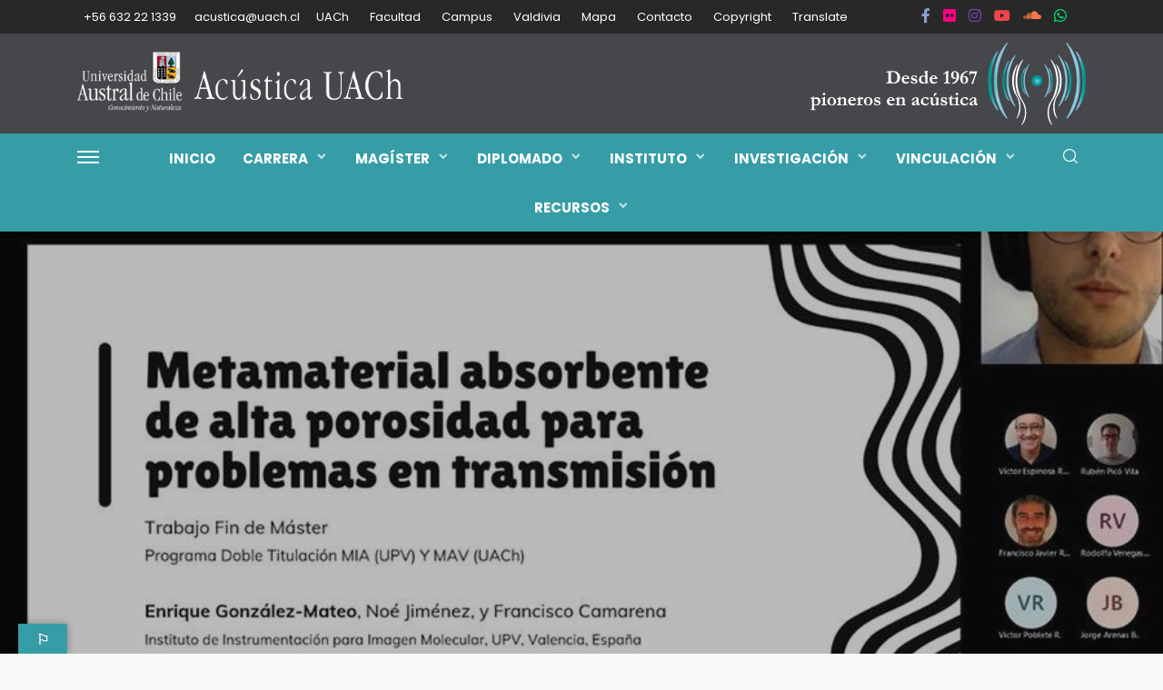

--- FILE ---
content_type: text/html; charset=UTF-8
request_url: https://www.acusticauach.cl/?p=14904
body_size: 23784
content:
<!DOCTYPE html>
<html lang="es">
<head>
	<meta charset="UTF-8"/>
	<meta http-equiv="X-UA-Compatible" content="IE=edge">
	<meta name="viewport" content="width=device-width, initial-scale=1.0">
	<link rel="profile" href="http://gmpg.org/xfn/11"/>
	<link rel="pingback" href="https://www.acusticauach.cl/xmlrpc.php"/>
	<title>Primer graduado con doble titulación internacional tiene el Magíster en Acústica y Vibraciones UACh &#8211; AcusticaUACh</title>
<script type="application/javascript">var bingo_ruby_ajax_url = "https://www.acusticauach.cl/wp-admin/admin-ajax.php"</script><meta name='robots' content='max-image-preview:large' />
	<style>img:is([sizes="auto" i], [sizes^="auto," i]) { contain-intrinsic-size: 3000px 1500px }</style>
	<link rel="preconnect" href="https://fonts.gstatic.com" crossorigin><link rel="preload" as="style" onload="this.onload=null;this.rel='stylesheet'" id="rb-preload-gfonts" href="https://fonts.googleapis.com/css?family=Poppins%3A100%2C200%2C300%2C400%2C500%2C600%2C700%2C800%2C900%2C100italic%2C200italic%2C300italic%2C400italic%2C500italic%2C600italic%2C700italic%2C800italic%2C900italic%7CMontserrat%3A700%2C400%2C600%2C500&amp;display=swap" crossorigin><noscript><link rel="stylesheet" id="rb-preload-gfonts" href="https://fonts.googleapis.com/css?family=Poppins%3A100%2C200%2C300%2C400%2C500%2C600%2C700%2C800%2C900%2C100italic%2C200italic%2C300italic%2C400italic%2C500italic%2C600italic%2C700italic%2C800italic%2C900italic%7CMontserrat%3A700%2C400%2C600%2C500&amp;display=swap"></noscript><link rel='dns-prefetch' href='//translate.google.com' />
<link rel='dns-prefetch' href='//www.googletagmanager.com' />
<link rel='dns-prefetch' href='//fonts.googleapis.com' />
<link rel="alternate" type="application/rss+xml" title="AcusticaUACh &raquo; Feed" href="https://www.acusticauach.cl/?feed=rss2" />
<link rel="alternate" type="application/rss+xml" title="AcusticaUACh &raquo; Feed de los comentarios" href="https://www.acusticauach.cl/?feed=comments-rss2" />
<script type="text/javascript">
/* <![CDATA[ */
window._wpemojiSettings = {"baseUrl":"https:\/\/s.w.org\/images\/core\/emoji\/15.0.3\/72x72\/","ext":".png","svgUrl":"https:\/\/s.w.org\/images\/core\/emoji\/15.0.3\/svg\/","svgExt":".svg","source":{"concatemoji":"https:\/\/www.acusticauach.cl\/wp-includes\/js\/wp-emoji-release.min.js?ver=6.7.4"}};
/*! This file is auto-generated */
!function(i,n){var o,s,e;function c(e){try{var t={supportTests:e,timestamp:(new Date).valueOf()};sessionStorage.setItem(o,JSON.stringify(t))}catch(e){}}function p(e,t,n){e.clearRect(0,0,e.canvas.width,e.canvas.height),e.fillText(t,0,0);var t=new Uint32Array(e.getImageData(0,0,e.canvas.width,e.canvas.height).data),r=(e.clearRect(0,0,e.canvas.width,e.canvas.height),e.fillText(n,0,0),new Uint32Array(e.getImageData(0,0,e.canvas.width,e.canvas.height).data));return t.every(function(e,t){return e===r[t]})}function u(e,t,n){switch(t){case"flag":return n(e,"\ud83c\udff3\ufe0f\u200d\u26a7\ufe0f","\ud83c\udff3\ufe0f\u200b\u26a7\ufe0f")?!1:!n(e,"\ud83c\uddfa\ud83c\uddf3","\ud83c\uddfa\u200b\ud83c\uddf3")&&!n(e,"\ud83c\udff4\udb40\udc67\udb40\udc62\udb40\udc65\udb40\udc6e\udb40\udc67\udb40\udc7f","\ud83c\udff4\u200b\udb40\udc67\u200b\udb40\udc62\u200b\udb40\udc65\u200b\udb40\udc6e\u200b\udb40\udc67\u200b\udb40\udc7f");case"emoji":return!n(e,"\ud83d\udc26\u200d\u2b1b","\ud83d\udc26\u200b\u2b1b")}return!1}function f(e,t,n){var r="undefined"!=typeof WorkerGlobalScope&&self instanceof WorkerGlobalScope?new OffscreenCanvas(300,150):i.createElement("canvas"),a=r.getContext("2d",{willReadFrequently:!0}),o=(a.textBaseline="top",a.font="600 32px Arial",{});return e.forEach(function(e){o[e]=t(a,e,n)}),o}function t(e){var t=i.createElement("script");t.src=e,t.defer=!0,i.head.appendChild(t)}"undefined"!=typeof Promise&&(o="wpEmojiSettingsSupports",s=["flag","emoji"],n.supports={everything:!0,everythingExceptFlag:!0},e=new Promise(function(e){i.addEventListener("DOMContentLoaded",e,{once:!0})}),new Promise(function(t){var n=function(){try{var e=JSON.parse(sessionStorage.getItem(o));if("object"==typeof e&&"number"==typeof e.timestamp&&(new Date).valueOf()<e.timestamp+604800&&"object"==typeof e.supportTests)return e.supportTests}catch(e){}return null}();if(!n){if("undefined"!=typeof Worker&&"undefined"!=typeof OffscreenCanvas&&"undefined"!=typeof URL&&URL.createObjectURL&&"undefined"!=typeof Blob)try{var e="postMessage("+f.toString()+"("+[JSON.stringify(s),u.toString(),p.toString()].join(",")+"));",r=new Blob([e],{type:"text/javascript"}),a=new Worker(URL.createObjectURL(r),{name:"wpTestEmojiSupports"});return void(a.onmessage=function(e){c(n=e.data),a.terminate(),t(n)})}catch(e){}c(n=f(s,u,p))}t(n)}).then(function(e){for(var t in e)n.supports[t]=e[t],n.supports.everything=n.supports.everything&&n.supports[t],"flag"!==t&&(n.supports.everythingExceptFlag=n.supports.everythingExceptFlag&&n.supports[t]);n.supports.everythingExceptFlag=n.supports.everythingExceptFlag&&!n.supports.flag,n.DOMReady=!1,n.readyCallback=function(){n.DOMReady=!0}}).then(function(){return e}).then(function(){var e;n.supports.everything||(n.readyCallback(),(e=n.source||{}).concatemoji?t(e.concatemoji):e.wpemoji&&e.twemoji&&(t(e.twemoji),t(e.wpemoji)))}))}((window,document),window._wpemojiSettings);
/* ]]> */
</script>
<link rel='stylesheet' id='bingo_ruby_plugin_style-css' href='https://www.acusticauach.cl/wp-content/plugins/bingo-ruby-core/assets/style.css?ver=3.6' type='text/css' media='all' />
<link rel='stylesheet' id='sbi_styles-css' href='https://www.acusticauach.cl/wp-content/plugins/instagram-feed/css/sbi-styles.min.css?ver=6.8.0' type='text/css' media='all' />
<link rel='stylesheet' id='pmb_common-css' href='https://www.acusticauach.cl/wp-content/plugins/print-my-blog/assets/styles/pmb-common.css?ver=1756105524' type='text/css' media='all' />
<style id='wp-emoji-styles-inline-css' type='text/css'>

	img.wp-smiley, img.emoji {
		display: inline !important;
		border: none !important;
		box-shadow: none !important;
		height: 1em !important;
		width: 1em !important;
		margin: 0 0.07em !important;
		vertical-align: -0.1em !important;
		background: none !important;
		padding: 0 !important;
	}
</style>
<link rel='stylesheet' id='wp-block-library-css' href='https://www.acusticauach.cl/wp-includes/css/dist/block-library/style.min.css?ver=6.7.4' type='text/css' media='all' />
<link rel='stylesheet' id='pmb-select2-css' href='https://www.acusticauach.cl/wp-content/plugins/print-my-blog/assets/styles/libs/select2.min.css?ver=4.0.6' type='text/css' media='all' />
<link rel='stylesheet' id='pmb-jquery-ui-css' href='https://www.acusticauach.cl/wp-content/plugins/print-my-blog/assets/styles/libs/jquery-ui/jquery-ui.min.css?ver=1.11.4' type='text/css' media='all' />
<link rel='stylesheet' id='pmb-setup-page-css' href='https://www.acusticauach.cl/wp-content/plugins/print-my-blog/assets/styles/setup-page.css?ver=1756105524' type='text/css' media='all' />
<style id='classic-theme-styles-inline-css' type='text/css'>
/*! This file is auto-generated */
.wp-block-button__link{color:#fff;background-color:#32373c;border-radius:9999px;box-shadow:none;text-decoration:none;padding:calc(.667em + 2px) calc(1.333em + 2px);font-size:1.125em}.wp-block-file__button{background:#32373c;color:#fff;text-decoration:none}
</style>
<style id='global-styles-inline-css' type='text/css'>
:root{--wp--preset--aspect-ratio--square: 1;--wp--preset--aspect-ratio--4-3: 4/3;--wp--preset--aspect-ratio--3-4: 3/4;--wp--preset--aspect-ratio--3-2: 3/2;--wp--preset--aspect-ratio--2-3: 2/3;--wp--preset--aspect-ratio--16-9: 16/9;--wp--preset--aspect-ratio--9-16: 9/16;--wp--preset--color--black: #000000;--wp--preset--color--cyan-bluish-gray: #abb8c3;--wp--preset--color--white: #ffffff;--wp--preset--color--pale-pink: #f78da7;--wp--preset--color--vivid-red: #cf2e2e;--wp--preset--color--luminous-vivid-orange: #ff6900;--wp--preset--color--luminous-vivid-amber: #fcb900;--wp--preset--color--light-green-cyan: #7bdcb5;--wp--preset--color--vivid-green-cyan: #00d084;--wp--preset--color--pale-cyan-blue: #8ed1fc;--wp--preset--color--vivid-cyan-blue: #0693e3;--wp--preset--color--vivid-purple: #9b51e0;--wp--preset--gradient--vivid-cyan-blue-to-vivid-purple: linear-gradient(135deg,rgba(6,147,227,1) 0%,rgb(155,81,224) 100%);--wp--preset--gradient--light-green-cyan-to-vivid-green-cyan: linear-gradient(135deg,rgb(122,220,180) 0%,rgb(0,208,130) 100%);--wp--preset--gradient--luminous-vivid-amber-to-luminous-vivid-orange: linear-gradient(135deg,rgba(252,185,0,1) 0%,rgba(255,105,0,1) 100%);--wp--preset--gradient--luminous-vivid-orange-to-vivid-red: linear-gradient(135deg,rgba(255,105,0,1) 0%,rgb(207,46,46) 100%);--wp--preset--gradient--very-light-gray-to-cyan-bluish-gray: linear-gradient(135deg,rgb(238,238,238) 0%,rgb(169,184,195) 100%);--wp--preset--gradient--cool-to-warm-spectrum: linear-gradient(135deg,rgb(74,234,220) 0%,rgb(151,120,209) 20%,rgb(207,42,186) 40%,rgb(238,44,130) 60%,rgb(251,105,98) 80%,rgb(254,248,76) 100%);--wp--preset--gradient--blush-light-purple: linear-gradient(135deg,rgb(255,206,236) 0%,rgb(152,150,240) 100%);--wp--preset--gradient--blush-bordeaux: linear-gradient(135deg,rgb(254,205,165) 0%,rgb(254,45,45) 50%,rgb(107,0,62) 100%);--wp--preset--gradient--luminous-dusk: linear-gradient(135deg,rgb(255,203,112) 0%,rgb(199,81,192) 50%,rgb(65,88,208) 100%);--wp--preset--gradient--pale-ocean: linear-gradient(135deg,rgb(255,245,203) 0%,rgb(182,227,212) 50%,rgb(51,167,181) 100%);--wp--preset--gradient--electric-grass: linear-gradient(135deg,rgb(202,248,128) 0%,rgb(113,206,126) 100%);--wp--preset--gradient--midnight: linear-gradient(135deg,rgb(2,3,129) 0%,rgb(40,116,252) 100%);--wp--preset--font-size--small: 13px;--wp--preset--font-size--medium: 20px;--wp--preset--font-size--large: 36px;--wp--preset--font-size--x-large: 42px;--wp--preset--spacing--20: 0.44rem;--wp--preset--spacing--30: 0.67rem;--wp--preset--spacing--40: 1rem;--wp--preset--spacing--50: 1.5rem;--wp--preset--spacing--60: 2.25rem;--wp--preset--spacing--70: 3.38rem;--wp--preset--spacing--80: 5.06rem;--wp--preset--shadow--natural: 6px 6px 9px rgba(0, 0, 0, 0.2);--wp--preset--shadow--deep: 12px 12px 50px rgba(0, 0, 0, 0.4);--wp--preset--shadow--sharp: 6px 6px 0px rgba(0, 0, 0, 0.2);--wp--preset--shadow--outlined: 6px 6px 0px -3px rgba(255, 255, 255, 1), 6px 6px rgba(0, 0, 0, 1);--wp--preset--shadow--crisp: 6px 6px 0px rgba(0, 0, 0, 1);}:where(.is-layout-flex){gap: 0.5em;}:where(.is-layout-grid){gap: 0.5em;}body .is-layout-flex{display: flex;}.is-layout-flex{flex-wrap: wrap;align-items: center;}.is-layout-flex > :is(*, div){margin: 0;}body .is-layout-grid{display: grid;}.is-layout-grid > :is(*, div){margin: 0;}:where(.wp-block-columns.is-layout-flex){gap: 2em;}:where(.wp-block-columns.is-layout-grid){gap: 2em;}:where(.wp-block-post-template.is-layout-flex){gap: 1.25em;}:where(.wp-block-post-template.is-layout-grid){gap: 1.25em;}.has-black-color{color: var(--wp--preset--color--black) !important;}.has-cyan-bluish-gray-color{color: var(--wp--preset--color--cyan-bluish-gray) !important;}.has-white-color{color: var(--wp--preset--color--white) !important;}.has-pale-pink-color{color: var(--wp--preset--color--pale-pink) !important;}.has-vivid-red-color{color: var(--wp--preset--color--vivid-red) !important;}.has-luminous-vivid-orange-color{color: var(--wp--preset--color--luminous-vivid-orange) !important;}.has-luminous-vivid-amber-color{color: var(--wp--preset--color--luminous-vivid-amber) !important;}.has-light-green-cyan-color{color: var(--wp--preset--color--light-green-cyan) !important;}.has-vivid-green-cyan-color{color: var(--wp--preset--color--vivid-green-cyan) !important;}.has-pale-cyan-blue-color{color: var(--wp--preset--color--pale-cyan-blue) !important;}.has-vivid-cyan-blue-color{color: var(--wp--preset--color--vivid-cyan-blue) !important;}.has-vivid-purple-color{color: var(--wp--preset--color--vivid-purple) !important;}.has-black-background-color{background-color: var(--wp--preset--color--black) !important;}.has-cyan-bluish-gray-background-color{background-color: var(--wp--preset--color--cyan-bluish-gray) !important;}.has-white-background-color{background-color: var(--wp--preset--color--white) !important;}.has-pale-pink-background-color{background-color: var(--wp--preset--color--pale-pink) !important;}.has-vivid-red-background-color{background-color: var(--wp--preset--color--vivid-red) !important;}.has-luminous-vivid-orange-background-color{background-color: var(--wp--preset--color--luminous-vivid-orange) !important;}.has-luminous-vivid-amber-background-color{background-color: var(--wp--preset--color--luminous-vivid-amber) !important;}.has-light-green-cyan-background-color{background-color: var(--wp--preset--color--light-green-cyan) !important;}.has-vivid-green-cyan-background-color{background-color: var(--wp--preset--color--vivid-green-cyan) !important;}.has-pale-cyan-blue-background-color{background-color: var(--wp--preset--color--pale-cyan-blue) !important;}.has-vivid-cyan-blue-background-color{background-color: var(--wp--preset--color--vivid-cyan-blue) !important;}.has-vivid-purple-background-color{background-color: var(--wp--preset--color--vivid-purple) !important;}.has-black-border-color{border-color: var(--wp--preset--color--black) !important;}.has-cyan-bluish-gray-border-color{border-color: var(--wp--preset--color--cyan-bluish-gray) !important;}.has-white-border-color{border-color: var(--wp--preset--color--white) !important;}.has-pale-pink-border-color{border-color: var(--wp--preset--color--pale-pink) !important;}.has-vivid-red-border-color{border-color: var(--wp--preset--color--vivid-red) !important;}.has-luminous-vivid-orange-border-color{border-color: var(--wp--preset--color--luminous-vivid-orange) !important;}.has-luminous-vivid-amber-border-color{border-color: var(--wp--preset--color--luminous-vivid-amber) !important;}.has-light-green-cyan-border-color{border-color: var(--wp--preset--color--light-green-cyan) !important;}.has-vivid-green-cyan-border-color{border-color: var(--wp--preset--color--vivid-green-cyan) !important;}.has-pale-cyan-blue-border-color{border-color: var(--wp--preset--color--pale-cyan-blue) !important;}.has-vivid-cyan-blue-border-color{border-color: var(--wp--preset--color--vivid-cyan-blue) !important;}.has-vivid-purple-border-color{border-color: var(--wp--preset--color--vivid-purple) !important;}.has-vivid-cyan-blue-to-vivid-purple-gradient-background{background: var(--wp--preset--gradient--vivid-cyan-blue-to-vivid-purple) !important;}.has-light-green-cyan-to-vivid-green-cyan-gradient-background{background: var(--wp--preset--gradient--light-green-cyan-to-vivid-green-cyan) !important;}.has-luminous-vivid-amber-to-luminous-vivid-orange-gradient-background{background: var(--wp--preset--gradient--luminous-vivid-amber-to-luminous-vivid-orange) !important;}.has-luminous-vivid-orange-to-vivid-red-gradient-background{background: var(--wp--preset--gradient--luminous-vivid-orange-to-vivid-red) !important;}.has-very-light-gray-to-cyan-bluish-gray-gradient-background{background: var(--wp--preset--gradient--very-light-gray-to-cyan-bluish-gray) !important;}.has-cool-to-warm-spectrum-gradient-background{background: var(--wp--preset--gradient--cool-to-warm-spectrum) !important;}.has-blush-light-purple-gradient-background{background: var(--wp--preset--gradient--blush-light-purple) !important;}.has-blush-bordeaux-gradient-background{background: var(--wp--preset--gradient--blush-bordeaux) !important;}.has-luminous-dusk-gradient-background{background: var(--wp--preset--gradient--luminous-dusk) !important;}.has-pale-ocean-gradient-background{background: var(--wp--preset--gradient--pale-ocean) !important;}.has-electric-grass-gradient-background{background: var(--wp--preset--gradient--electric-grass) !important;}.has-midnight-gradient-background{background: var(--wp--preset--gradient--midnight) !important;}.has-small-font-size{font-size: var(--wp--preset--font-size--small) !important;}.has-medium-font-size{font-size: var(--wp--preset--font-size--medium) !important;}.has-large-font-size{font-size: var(--wp--preset--font-size--large) !important;}.has-x-large-font-size{font-size: var(--wp--preset--font-size--x-large) !important;}
:where(.wp-block-post-template.is-layout-flex){gap: 1.25em;}:where(.wp-block-post-template.is-layout-grid){gap: 1.25em;}
:where(.wp-block-columns.is-layout-flex){gap: 2em;}:where(.wp-block-columns.is-layout-grid){gap: 2em;}
:root :where(.wp-block-pullquote){font-size: 1.5em;line-height: 1.6;}
</style>
<link rel='stylesheet' id='google-language-translator-css' href='https://www.acusticauach.cl/wp-content/plugins/google-language-translator/css/style.css?ver=6.0.20' type='text/css' media='' />
<link rel='stylesheet' id='glt-toolbar-styles-css' href='https://www.acusticauach.cl/wp-content/plugins/google-language-translator/css/toolbar.css?ver=6.0.20' type='text/css' media='' />
<link rel='stylesheet' id='page-list-style-css' href='https://www.acusticauach.cl/wp-content/plugins/page-list/css/page-list.css?ver=5.9' type='text/css' media='all' />
<link rel='stylesheet' id='wp-show-posts-css' href='https://www.acusticauach.cl/wp-content/plugins/wp-show-posts/css/wp-show-posts-min.css?ver=1.1.6' type='text/css' media='all' />
<link rel='stylesheet' id='bootstrap-css' href='https://www.acusticauach.cl/wp-content/themes/bingo/assets/external/bootstrap.css?ver=v3.3.1' type='text/css' media='all' />
<link rel='stylesheet' id='bingo_ruby_style_miscellaneous-css' href='https://www.acusticauach.cl/wp-content/themes/bingo/assets/external/miscellaneous.css?ver=3.6' type='text/css' media='all' />
<link rel='stylesheet' id='bingo_ruby_style_main-css' href='https://www.acusticauach.cl/wp-content/themes/bingo/assets/css/theme-style.css?ver=3.6' type='text/css' media='all' />
<link rel='stylesheet' id='bingo_ruby_style_responsive-css' href='https://www.acusticauach.cl/wp-content/themes/bingo/assets/css/theme-responsive.css?ver=3.6' type='text/css' media='all' />
<link rel='stylesheet' id='bingo_ruby_style_default-css' href='https://www.acusticauach.cl/wp-content/themes/bingo/style.css?ver=3.6' type='text/css' media='all' />
<style id='bingo_ruby_style_default-inline-css' type='text/css'>
.total-caption { font-family :Poppins;}.banner-background-color { background-color: #46474a; }.navbar-wrap, .navbar-social a, .header-search-popup, .header-search-popup #ruby-search-input { background-color: #369da6; }.navbar-inner, .header-search-popup .btn, .header-search-popup #ruby-search-input, .logo-mobile-text > * { color: #ffffff; }.show-social .ruby-icon-show, .show-social .ruby-icon-show:before, .show-social .ruby-icon-show:after,.extend-social .ruby-icon-close:before, .extend-social .ruby-icon-close:after,.ruby-trigger .icon-wrap, .ruby-trigger .icon-wrap:before, .ruby-trigger .icon-wrap:after{ background-color: #ffffff; }.show-social .ruby-icon-show, .show-social .ruby-icon-show:before, .show-social .ruby-icon-show:after, .extend-social .ruby-icon-close:before, .extend-social .ruby-icon-close:after{ border-color: #ffffff; }.main-menu-inner > li:hover > a, .main-menu-inner > li:focus > a, .main-menu-inner > .current-menu-item > a { color: #47c0e5; }.main-menu-inner .sub-menu { background-color: #369da6; }.main-menu-inner > li.is-mega-menu:hover > a:after, .main-menu-inner > li.is-mega-menu:focus > a:after, .main-menu-inner > li.menu-item-has-children:hover > a:after, .main-menu-inner > li.menu-item-has-children:focus > a:after{ border-bottom-color: #369da6; }.main-menu-inner > li.is-mega-menu:hover > a:before, .main-menu-inner > li.is-mega-menu:focus > a:before, .main-menu-inner > li.menu-item-has-children:hover > a:before, .main-menu-inner > li.menu-item-has-children:focus > a:before { border-bottom-color: #369da6; }.cat-info-el.cat-info-id-906{ background-color: #369da6 !important;}.cat-info-el.cat-info-id-102{ background-color: #8224e3 !important;}.cat-info-el.cat-info-id-908{ background-color: #1e73be !important;}.cat-info-el.cat-info-id-907{ background-color: #e2cc00 !important;}.cat-info-el.cat-info-id-2{ background-color: #a1aa3b !important;}.cat-info-el.cat-info-id-909{ background-color: #f27657 !important;}.cat-info-el.cat-info-id-111{ background-color: #8ec4ed !important;}.cat-info-el.cat-info-id-929{ background-color: #000000 !important;}.footer-copyright-wrap p { color: #dddddd; }.footer-copyright-wrap { background-color: #242424; }.post-excerpt{ font-size :14px;}
</style>

<script type="text/javascript" src="https://www.acusticauach.cl/wp-includes/js/jquery/jquery.min.js?ver=3.7.1" id="jquery-core-js"></script>
<script type="text/javascript" src="https://www.acusticauach.cl/wp-includes/js/jquery/jquery-migrate.min.js?ver=3.4.1" id="jquery-migrate-js"></script>
<!--[if lt IE 9]>
<script type="text/javascript" src="https://www.acusticauach.cl/wp-content/themes/bingo/assets/external/html5.min.js?ver=3.7.3" id="html5-js"></script>
<![endif]-->

<!-- Fragmento de código de la etiqueta de Google (gtag.js) añadida por Site Kit -->

<!-- Fragmento de código de Google Analytics añadido por Site Kit -->
<script type="text/javascript" src="https://www.googletagmanager.com/gtag/js?id=G-P7G3TKF55T" id="google_gtagjs-js" async></script>
<script type="text/javascript" id="google_gtagjs-js-after">
/* <![CDATA[ */
window.dataLayer = window.dataLayer || [];function gtag(){dataLayer.push(arguments);}
gtag("set","linker",{"domains":["www.acusticauach.cl"]});
gtag("js", new Date());
gtag("set", "developer_id.dZTNiMT", true);
gtag("config", "G-P7G3TKF55T");
 window._googlesitekit = window._googlesitekit || {}; window._googlesitekit.throttledEvents = []; window._googlesitekit.gtagEvent = (name, data) => { var key = JSON.stringify( { name, data } ); if ( !! window._googlesitekit.throttledEvents[ key ] ) { return; } window._googlesitekit.throttledEvents[ key ] = true; setTimeout( () => { delete window._googlesitekit.throttledEvents[ key ]; }, 5 ); gtag( "event", name, { ...data, event_source: "site-kit" } ); } 
/* ]]> */
</script>

<!-- Finalizar fragmento de código de la etiqueta de Google (gtags.js) añadida por Site Kit -->
<link rel="preload" href="https://www.acusticauach.cl/wp-content/themes/bingo/assets/external/fonts/icons.woff2?2.0.2" as="font" type="font/woff2" crossorigin="anonymous"> <link rel="https://api.w.org/" href="https://www.acusticauach.cl/index.php?rest_route=/" /><link rel="alternate" title="JSON" type="application/json" href="https://www.acusticauach.cl/index.php?rest_route=/wp/v2/posts/14904" /><link rel="EditURI" type="application/rsd+xml" title="RSD" href="https://www.acusticauach.cl/xmlrpc.php?rsd" />
<meta name="generator" content="WordPress 6.7.4" />
<link rel="canonical" href="https://www.acusticauach.cl/?p=14904" />
<link rel='shortlink' href='https://www.acusticauach.cl/?p=14904' />
<link rel="alternate" title="oEmbed (JSON)" type="application/json+oembed" href="https://www.acusticauach.cl/index.php?rest_route=%2Foembed%2F1.0%2Fembed&#038;url=https%3A%2F%2Fwww.acusticauach.cl%2F%3Fp%3D14904" />
<link rel="alternate" title="oEmbed (XML)" type="text/xml+oembed" href="https://www.acusticauach.cl/index.php?rest_route=%2Foembed%2F1.0%2Fembed&#038;url=https%3A%2F%2Fwww.acusticauach.cl%2F%3Fp%3D14904&#038;format=xml" />
<script type="application/ld+json">{"@context":"https://schema.org","@type":"WebSite","@id":"https://www.acusticauach.cl/#website","url":"https://www.acusticauach.cl/","name":"AcusticaUACh","potentialAction":{"@type":"SearchAction","target":"https://www.acusticauach.cl/?s={search_term_string}","query-input":"required name=search_term_string"}}</script>
<style>#google_language_translator{text-align:left!important;}select.goog-te-combo{float:right;}.goog-te-gadget{padding-top:13px;}.goog-te-gadget .goog-te-combo{margin-top:-7px!important;}.goog-te-gadget{margin-top:2px!important;}p.hello{font-size:12px;color:#666;}div.skiptranslate.goog-te-gadget{display:inline!important;}#google_language_translator,#language{clear:both;width:160px;text-align:right;}#language{float:right;}#flags{text-align:right;width:165px;float:right;clear:right;}#flags ul{float:right!important;}p.hello{text-align:right;float:right;clear:both;}.glt-clear{height:0px;clear:both;margin:0px;padding:0px;}#flags{width:165px;}#flags a{display:inline-block;margin-left:2px;}#google_language_translator a{display:none!important;}div.skiptranslate.goog-te-gadget{display:inline!important;}.goog-te-gadget{color:transparent!important;}.goog-te-gadget{font-size:0px!important;}.goog-branding{display:none;}.goog-tooltip{display: none!important;}.goog-tooltip:hover{display: none!important;}.goog-text-highlight{background-color:transparent!important;border:none!important;box-shadow:none!important;}#google_language_translator{display:none;}#google_language_translator select.goog-te-combo{color:#32373c;}div.skiptranslate{display:none!important;}body{top:0px!important;}#goog-gt-{display:none!important;}font font{background-color:transparent!important;box-shadow:none!important;position:initial!important;}#glt-translate-trigger{left:20px;right:auto;}#glt-translate-trigger > span{color:#ffffff;}#glt-translate-trigger{background:#369da6;}</style><meta name="generator" content="Site Kit by Google 1.150.0" />                    <!-- Tracking code generated with Simple Universal Google Analytics plugin v1.0.5 -->
                    <script>
                    (function(i,s,o,g,r,a,m){i['GoogleAnalyticsObject']=r;i[r]=i[r]||function(){
                    (i[r].q=i[r].q||[]).push(arguments)},i[r].l=1*new Date();a=s.createElement(o),
                    m=s.getElementsByTagName(o)[0];a.async=1;a.src=g;m.parentNode.insertBefore(a,m)
                    })(window,document,'script','//www.google-analytics.com/analytics.js','ga');

                    ga('create', 'UA-35127536-1', 'auto');
                    ga('send', 'pageview');

                    </script>
                    <!-- / Simple Universal Google Analytics plugin --><meta property="og:title" content="Primer graduado con doble titulación internacional tiene el Magíster en Acústica y Vibraciones UACh"/><meta property="og:type" content="article"/><meta property="og:url" content="https://www.acusticauach.cl/?p=14904"/><meta property="og:site_name" content="AcusticaUACh"/><meta property="og:description" content="&lt;!-- wp:heading {&quot;level&quot;:3} --&gt; Estudiante de posgrado de la Universidad Politécnica de Valencia optó al programa del convenio de postgrado entre la institución española y la Facultad de Ciencias de"/><meta property="og:image" content="https://www.acusticauach.cl/wp-content/uploads/2021/10/Trabajo_EMGM_16x9.jpeg"/><link rel="icon" href="https://www.acusticauach.cl/wp-content/uploads/2023/10/cropped-acusticauach_cuadrado512d-32x32.png" sizes="32x32" />
<link rel="icon" href="https://www.acusticauach.cl/wp-content/uploads/2023/10/cropped-acusticauach_cuadrado512d-192x192.png" sizes="192x192" />
<link rel="apple-touch-icon" href="https://www.acusticauach.cl/wp-content/uploads/2023/10/cropped-acusticauach_cuadrado512d-180x180.png" />
<meta name="msapplication-TileImage" content="https://www.acusticauach.cl/wp-content/uploads/2023/10/cropped-acusticauach_cuadrado512d-270x270.png" />
		<style type="text/css" id="wp-custom-css">
			.menu-item-has-children{
margin-left: 0px;

}		</style>
		<style type="text/css" title="dynamic-css" class="options-output">.footer-inner{background-color:#282828;background-repeat:no-repeat;background-size:cover;background-attachment:fixed;background-position:center center;}.topbar-wrap{font-family:Poppins;text-transform:capitalize;font-weight:400;font-style:normal;font-size:13px;}.main-menu-inner,.off-canvas-nav-inner{font-family:Poppins;text-transform:uppercase;letter-spacing:0px;font-weight:700;font-style:normal;font-size:15px;}.main-menu-inner .sub-menu,.off-canvas-nav-inner .sub-menu{font-family:Poppins;text-transform:initial;letter-spacing:0px;font-weight:400;font-style:normal;font-size:14px;}.logo-wrap.is-logo-text .logo-text h1{font-family:Montserrat;text-transform:uppercase;letter-spacing:-1px;font-weight:700;font-style:normal;font-size:40px;}.logo-mobile-text span{font-family:Montserrat;text-transform:uppercase;letter-spacing:-1px;font-weight:700;font-style:normal;font-size:28px;}body, p{font-family:Poppins;line-height:24px;font-weight:400;font-style:normal;color:#282828;font-size:15px;}.post-title.is-size-1{font-family:Montserrat;text-transform:uppercase;font-weight:700;font-style:normal;color:#1e73be;font-size:36px;}.post-title.is-size-2{font-family:Montserrat;font-weight:700;font-style:normal;color:#282828;font-size:30px;}.post-title.is-size-3{font-family:Montserrat;font-weight:700;font-style:normal;color:#282828;font-size:21px;}.post-title.is-size-4{font-family:Montserrat;font-weight:700;font-style:normal;color:#282828;font-size:18px;}.post-title.is-size-5{font-family:Montserrat;font-weight:700;font-style:normal;color:#282828;font-size:14px;}.post-title.is-size-6{font-family:Montserrat;font-weight:400;font-style:normal;color:#282828;font-size:13px;}h1,h2,h3,h4,h5,h6{font-family:Montserrat;text-transform:none;font-weight:700;font-style:normal;}.post-meta-info,.single-post-top,.counter-element{font-family:Poppins;font-weight:400;font-style:normal;color:#999;font-size:12px;}.post-cat-info{font-family:Poppins;text-transform:uppercase;font-weight:700;font-style:normal;font-size:11px;}.block-header-wrap{font-family:Montserrat;text-transform:uppercase;font-weight:600;font-style:normal;font-size:18px;}.block-ajax-filter-wrap{font-family:Montserrat;text-transform:uppercase;font-weight:500;font-style:normal;font-size:11px;}.widget-title{font-family:Montserrat;text-transform:uppercase;font-weight:600;font-style:normal;font-size:14px;}.breadcrumb-wrap{font-family:Poppins;text-transform:none;font-weight:400;font-style:normal;color:#777777;font-size:12px;}</style></head>
<body class="post-template-default single single-post postid-14904 single-format-standard ruby-body is-full-width is-navbar-sticky is-smart-sticky is-site-smooth-display"  itemscope  itemtype="https://schema.org/WebPage" >
<div class="off-canvas-wrap is-light-text">
	<div class="off-canvas-inner">
		<a href="#" id="ruby-off-canvas-close-btn"><i class="ruby-close-btn" aria-hidden="true"></i></a>
		<nav id="ruby-offcanvas-navigation" class="off-canvas-nav-wrap">
			<div class="menu-principal-container"><ul id="offcanvas-nav" class="off-canvas-nav-inner"><li id="menu-item-15018" class="menu-item menu-item-type-post_type menu-item-object-page menu-item-home menu-item-15018"><a href="https://www.acusticauach.cl/">Inicio</a></li>
<li id="menu-item-5411" class="menu-item menu-item-type-custom menu-item-object-custom menu-item-has-children menu-item-5411"><a href="http://www.acusticauach.cl/?page_id=5906">Carrera</a>
<ul class="sub-menu">
	<li id="menu-item-5412" class="menu-item menu-item-type-post_type menu-item-object-page menu-item-5412"><a href="https://www.acusticauach.cl/?page_id=789">Admisión 2026</a></li>
	<li id="menu-item-5419" class="menu-item menu-item-type-post_type menu-item-object-page menu-item-5419"><a href="https://www.acusticauach.cl/?page_id=63">Ingeniería Civil Acústica</a></li>
	<li id="menu-item-8271" class="menu-item menu-item-type-post_type menu-item-object-page menu-item-8271"><a href="https://www.acusticauach.cl/?page_id=8259">Plan de Estudios</a></li>
	<li id="menu-item-7848" class="menu-item menu-item-type-post_type menu-item-object-page menu-item-7848"><a href="https://www.acusticauach.cl/?page_id=7843">Titulación</a></li>
	<li id="menu-item-15382" class="menu-item menu-item-type-taxonomy menu-item-object-category menu-item-15382 is-category-1015"><a href="https://www.acusticauach.cl/?cat=1015">Asignaturas de Acústica</a></li>
	<li id="menu-item-5420" class="menu-item menu-item-type-post_type menu-item-object-page menu-item-5420"><a href="https://www.acusticauach.cl/?page_id=139">Profesores de Acústica</a></li>
	<li id="menu-item-15320" class="menu-item menu-item-type-custom menu-item-object-custom menu-item-15320"><a href="https://www.acusticauach.cl/?page_id=2932">Escuela I.C. Acústica</a></li>
	<li id="menu-item-5439" class="menu-item menu-item-type-custom menu-item-object-custom menu-item-has-children menu-item-5439"><a href="http://www.acusticauach.cl/?page_id=5989">Alumnos</a>
	<ul class="sub-menu">
		<li id="menu-item-5440" class="menu-item menu-item-type-post_type menu-item-object-page menu-item-5440"><a href="https://www.acusticauach.cl/?page_id=3436">Centro de Estudiantes</a></li>
		<li id="menu-item-5441" class="menu-item menu-item-type-post_type menu-item-object-page menu-item-5441"><a href="https://www.acusticauach.cl/?page_id=4835">Bienvenida a Estudiantes</a></li>
		<li id="menu-item-5782" class="menu-item menu-item-type-post_type menu-item-object-page menu-item-5782"><a href="https://www.acusticauach.cl/?page_id=3087">Generaciones</a></li>
		<li id="menu-item-5523" class="menu-item menu-item-type-custom menu-item-object-custom menu-item-5523"><a href="http://www.acusticauach.cl/?tag=gira-de-estudio">Giras de Estudio</a></li>
		<li id="menu-item-5442" class="menu-item menu-item-type-post_type menu-item-object-page menu-item-5442"><a href="https://www.acusticauach.cl/?page_id=4852">Expo-Proyectos</a></li>
		<li id="menu-item-5934" class="menu-item menu-item-type-custom menu-item-object-custom menu-item-5934"><a href="http://www.acusticauach.cl/?tag=estudiantes">Noticias Estudiantes</a></li>
	</ul>
</li>
	<li id="menu-item-5444" class="menu-item menu-item-type-custom menu-item-object-custom menu-item-has-children menu-item-5444"><a href="http://www.acusticauach.cl/?page_id=5993">Exalumnos</a>
	<ul class="sub-menu">
		<li id="menu-item-5446" class="menu-item menu-item-type-post_type menu-item-object-page menu-item-5446"><a href="https://www.acusticauach.cl/?page_id=691">Titulados de AcusticaUACh</a></li>
		<li id="menu-item-5445" class="menu-item menu-item-type-post_type menu-item-object-page menu-item-5445"><a href="https://www.acusticauach.cl/?page_id=10">Testimonios Titulados</a></li>
		<li id="menu-item-5448" class="menu-item menu-item-type-post_type menu-item-object-page menu-item-5448"><a href="https://www.acusticauach.cl/?page_id=5370">Encuentro Sonoacústico</a></li>
	</ul>
</li>
	<li id="menu-item-11579" class="menu-item menu-item-type-taxonomy menu-item-object-category menu-item-11579 is-category-906"><a href="https://www.acusticauach.cl/?cat=906">Noticias</a></li>
</ul>
</li>
<li id="menu-item-5421" class="menu-item menu-item-type-custom menu-item-object-custom menu-item-has-children menu-item-5421"><a href="http://www.acusticauach.cl/?page_id=5913">Magíster</a>
<ul class="sub-menu">
	<li id="menu-item-8811" class="menu-item menu-item-type-post_type menu-item-object-page menu-item-8811"><a href="https://www.acusticauach.cl/?page_id=8808">Postulación Magíster</a></li>
	<li id="menu-item-5422" class="menu-item menu-item-type-post_type menu-item-object-page menu-item-5422"><a href="https://www.acusticauach.cl/?page_id=164">Magíster en Acústica y Vibraciones</a></li>
	<li id="menu-item-13101" class="menu-item menu-item-type-post_type menu-item-object-page menu-item-13101"><a href="https://www.acusticauach.cl/?page_id=11284">Matrícula,Arancel, Becas y Beneficios</a></li>
	<li id="menu-item-5423" class="menu-item menu-item-type-post_type menu-item-object-page menu-item-5423"><a href="https://www.acusticauach.cl/?page_id=166">Plan de Estudios</a></li>
	<li id="menu-item-6766" class="menu-item menu-item-type-post_type menu-item-object-page menu-item-6766"><a href="https://www.acusticauach.cl/?page_id=6758">Vinculación Pregrado</a></li>
	<li id="menu-item-11091" class="menu-item menu-item-type-post_type menu-item-object-page menu-item-11091"><a href="https://www.acusticauach.cl/?page_id=11074">Doble Titulación Internacional</a></li>
	<li id="menu-item-9473" class="menu-item menu-item-type-post_type menu-item-object-page menu-item-9473"><a href="https://www.acusticauach.cl/?page_id=9468">Continuación de Estudios</a></li>
	<li id="menu-item-6252" class="menu-item menu-item-type-post_type menu-item-object-page menu-item-6252"><a href="https://www.acusticauach.cl/?page_id=6248">Docentes del Programa</a></li>
	<li id="menu-item-6212" class="menu-item menu-item-type-post_type menu-item-object-page menu-item-6212"><a href="https://www.acusticauach.cl/?page_id=6185">Graduados del Magister</a></li>
	<li id="menu-item-11065" class="menu-item menu-item-type-post_type menu-item-object-page menu-item-11065"><a href="https://www.acusticauach.cl/?page_id=11053">Infraestructura y Recursos Bibliográficos</a></li>
	<li id="menu-item-11585" class="menu-item menu-item-type-taxonomy menu-item-object-category current-post-ancestor current-menu-parent current-post-parent menu-item-11585 is-category-907"><a href="https://www.acusticauach.cl/?cat=907">Noticias</a></li>
</ul>
</li>
<li id="menu-item-15173" class="menu-item menu-item-type-post_type menu-item-object-page menu-item-has-children menu-item-15173"><a href="https://www.acusticauach.cl/?page_id=15169">Diplomado</a>
<ul class="sub-menu">
	<li id="menu-item-15127" class="menu-item menu-item-type-post_type menu-item-object-page menu-item-15127"><a href="https://www.acusticauach.cl/?page_id=15087">Diplomado en Acústica Ambiental</a></li>
	<li id="menu-item-15184" class="menu-item menu-item-type-post_type menu-item-object-page menu-item-15184"><a href="https://www.acusticauach.cl/?page_id=15174">Postulaciones 2026</a></li>
	<li id="menu-item-15126" class="menu-item menu-item-type-post_type menu-item-object-page menu-item-15126"><a href="https://www.acusticauach.cl/?page_id=15113">Estructura y Módulos</a></li>
	<li id="menu-item-15125" class="menu-item menu-item-type-post_type menu-item-object-page menu-item-15125"><a href="https://www.acusticauach.cl/?page_id=15120">Docentes</a></li>
</ul>
</li>
<li id="menu-item-7068" class="menu-item menu-item-type-post_type menu-item-object-page menu-item-has-children menu-item-7068"><a href="https://www.acusticauach.cl/?page_id=2038">Instituto</a>
<ul class="sub-menu">
	<li id="menu-item-10311" class="menu-item menu-item-type-post_type menu-item-object-page menu-item-10311"><a href="https://www.acusticauach.cl/?page_id=139">Profesores de Acústica</a></li>
	<li id="menu-item-5425" class="menu-item menu-item-type-post_type menu-item-object-page menu-item-5425"><a href="https://www.acusticauach.cl/?page_id=185">Estudio de Grabación</a></li>
	<li id="menu-item-5684" class="menu-item menu-item-type-post_type menu-item-object-page menu-item-5684"><a href="https://www.acusticauach.cl/?page_id=189">Salas Anecoicas</a></li>
	<li id="menu-item-5426" class="menu-item menu-item-type-post_type menu-item-object-page menu-item-5426"><a href="https://www.acusticauach.cl/?page_id=187">Cámaras Reverberantes</a></li>
	<li id="menu-item-5427" class="menu-item menu-item-type-post_type menu-item-object-page menu-item-5427"><a href="https://www.acusticauach.cl/?page_id=191">Lab. de Audio y Video</a></li>
	<li id="menu-item-13670" class="menu-item menu-item-type-post_type menu-item-object-page menu-item-13670"><a href="https://www.acusticauach.cl/?page_id=13666">Laboratorio de Acústica Ambiental (LABACAM)</a></li>
	<li id="menu-item-14174" class="menu-item menu-item-type-post_type menu-item-object-page menu-item-14174"><a href="https://www.acusticauach.cl/?page_id=14170">Laboratorio de Arte y Tecnología (LATE)</a></li>
	<li id="menu-item-17144" class="menu-item menu-item-type-post_type menu-item-object-page menu-item-17144"><a href="https://www.acusticauach.cl/?page_id=17140">Laboratorio de fenómenos acústicos en la materia (ACOUSPHEM)</a></li>
	<li id="menu-item-5429" class="menu-item menu-item-type-post_type menu-item-object-page menu-item-5429"><a href="https://www.acusticauach.cl/?page_id=193">Lab. de Modelaciones</a></li>
	<li id="menu-item-5428" class="menu-item menu-item-type-post_type menu-item-object-page menu-item-5428"><a href="https://www.acusticauach.cl/?page_id=197">Lab. Absorción y Flujo</a></li>
	<li id="menu-item-5431" class="menu-item menu-item-type-post_type menu-item-object-page menu-item-5431"><a href="https://www.acusticauach.cl/?page_id=199">Lab. Integrados de FCI</a></li>
	<li id="menu-item-5430" class="menu-item menu-item-type-post_type menu-item-object-page menu-item-5430"><a href="https://www.acusticauach.cl/?page_id=195">Lab. de computación</a></li>
	<li id="menu-item-8876" class="menu-item menu-item-type-post_type menu-item-object-page menu-item-8876"><a href="https://www.acusticauach.cl/?page_id=8870">Laboratorio FONDEQUIP</a></li>
</ul>
</li>
<li id="menu-item-5432" class="menu-item menu-item-type-custom menu-item-object-custom menu-item-has-children menu-item-5432"><a href="http://www.acusticauach.cl/?page_id=5997">Investigación</a>
<ul class="sub-menu">
	<li id="menu-item-5433" class="menu-item menu-item-type-post_type menu-item-object-page menu-item-5433"><a href="https://www.acusticauach.cl/?page_id=394">Proyectos</a></li>
	<li id="menu-item-5434" class="menu-item menu-item-type-post_type menu-item-object-page menu-item-5434"><a href="https://www.acusticauach.cl/?page_id=438">Publicaciones WoS</a></li>
	<li id="menu-item-5435" class="menu-item menu-item-type-post_type menu-item-object-page menu-item-5435"><a href="https://www.acusticauach.cl/?page_id=421">Publicaciones no WoS</a></li>
	<li id="menu-item-5438" class="menu-item menu-item-type-post_type menu-item-object-page menu-item-5438"><a href="https://www.acusticauach.cl/?page_id=423">Congresos y Seminarios</a></li>
	<li id="menu-item-14147" class="menu-item menu-item-type-post_type menu-item-object-page menu-item-14147"><a href="https://www.acusticauach.cl/?page_id=14142">Conferencias Invitadas</a></li>
	<li id="menu-item-5436" class="menu-item menu-item-type-post_type menu-item-object-page menu-item-5436"><a href="https://www.acusticauach.cl/?page_id=426">Libros</a></li>
	<li id="menu-item-5437" class="menu-item menu-item-type-post_type menu-item-object-page menu-item-5437"><a href="https://www.acusticauach.cl/?page_id=2998">Asistencias Técnicas</a></li>
	<li id="menu-item-11584" class="menu-item menu-item-type-taxonomy menu-item-object-category menu-item-11584 is-category-908"><a href="https://www.acusticauach.cl/?cat=908">Noticias</a></li>
</ul>
</li>
<li id="menu-item-4613" class="menu-item menu-item-type-custom menu-item-object-custom menu-item-has-children menu-item-4613"><a href="http://www.acusticauach.cl/?page_id=6010">Vinculación</a>
<ul class="sub-menu">
	<li id="menu-item-4614" class="menu-item menu-item-type-post_type menu-item-object-page menu-item-4614"><a href="https://www.acusticauach.cl/?page_id=4253">Eventos en Video</a></li>
	<li id="menu-item-4683" class="menu-item menu-item-type-post_type menu-item-object-page menu-item-4683"><a href="https://www.acusticauach.cl/?page_id=4495">Congresos y Seminarios</a></li>
	<li id="menu-item-4612" class="menu-item menu-item-type-post_type menu-item-object-page menu-item-4612"><a href="https://www.acusticauach.cl/?page_id=4506">INGEACUS</a></li>
	<li id="menu-item-4690" class="menu-item menu-item-type-post_type menu-item-object-page menu-item-4690"><a href="https://www.acusticauach.cl/?page_id=4686">Día Contra el Ruido</a></li>
	<li id="menu-item-4652" class="menu-item menu-item-type-post_type menu-item-object-page menu-item-4652"><a href="https://www.acusticauach.cl/?page_id=4642">Concurso de Bandas</a></li>
	<li id="menu-item-8766" class="menu-item menu-item-type-post_type menu-item-object-page menu-item-8766"><a href="https://www.acusticauach.cl/?page_id=8759">Festival Yankeelandia</a></li>
	<li id="menu-item-4762" class="menu-item menu-item-type-post_type menu-item-object-page menu-item-4762"><a href="https://www.acusticauach.cl/?page_id=4753">Conciertos &#038; Clinicas</a></li>
	<li id="menu-item-11587" class="menu-item menu-item-type-taxonomy menu-item-object-category menu-item-11587 is-category-102"><a href="https://www.acusticauach.cl/?cat=102">En los Medios</a></li>
	<li id="menu-item-11586" class="menu-item menu-item-type-taxonomy menu-item-object-category menu-item-11586 is-category-909"><a href="https://www.acusticauach.cl/?cat=909">Noticias</a></li>
	<li id="menu-item-15533" class="menu-item menu-item-type-taxonomy menu-item-object-category menu-item-15533 is-category-2"><a href="https://www.acusticauach.cl/?cat=2">Reportajes</a></li>
</ul>
</li>
<li id="menu-item-1382" class="menu-item menu-item-type-custom menu-item-object-custom menu-item-has-children menu-item-1382"><a href="http://www.acusticauach.cl/?page_id=6013">Recursos</a>
<ul class="sub-menu">
	<li id="menu-item-9522" class="menu-item menu-item-type-post_type menu-item-object-page menu-item-9522"><a href="https://www.acusticauach.cl/?page_id=9517">Universo del Sonido</a></li>
	<li id="menu-item-8077" class="menu-item menu-item-type-post_type menu-item-object-page menu-item-8077"><a href="https://www.acusticauach.cl/?page_id=8074">Mapa Sonoro</a></li>
	<li id="menu-item-13433" class="menu-item menu-item-type-post_type menu-item-object-page menu-item-13433"><a href="https://www.acusticauach.cl/?page_id=13426">SoundLapse</a></li>
	<li id="menu-item-8081" class="menu-item menu-item-type-post_type menu-item-object-page menu-item-8081"><a href="https://www.acusticauach.cl/?page_id=2246">Calculadora de Ruido</a></li>
	<li id="menu-item-14642" class="menu-item menu-item-type-post_type menu-item-object-page menu-item-14642"><a href="https://www.acusticauach.cl/?page_id=14624">Soundscape Evaluator</a></li>
	<li id="menu-item-10109" class="menu-item menu-item-type-post_type menu-item-object-page menu-item-10109"><a href="https://www.acusticauach.cl/?page_id=9795">Paisaje Sonoro VR</a></li>
	<li id="menu-item-1001" class="menu-item menu-item-type-post_type menu-item-object-page menu-item-1001"><a href="https://www.acusticauach.cl/?page_id=989">Multimedia</a></li>
	<li id="menu-item-12785" class="menu-item menu-item-type-post_type menu-item-object-page menu-item-12785"><a href="https://www.acusticauach.cl/?page_id=12780">Videos</a></li>
	<li id="menu-item-12273" class="menu-item menu-item-type-post_type menu-item-object-page menu-item-12273"><a href="https://www.acusticauach.cl/?page_id=12265">Todas las Noticias</a></li>
	<li id="menu-item-16189" class="menu-item menu-item-type-post_type menu-item-object-page menu-item-16189"><a href="https://www.acusticauach.cl/?page_id=1192">Mapa del Sitio</a></li>
</ul>
</li>
</ul></div>		</nav>
												<div class="off-canvas-social-wrap">
					<a class="icon-facebook icon-social" title="facebook" href="https://www.facebook.com/acusticauach/" target="_blank"><i class="rbi rbi-facebook" aria-hidden="true"></i></a><a class="icon-flickr icon-social" title="flickr" href="https://www.flickr.com/photos/acusticauach/albums" target="_blank"><i class="rbi rbi-flickr" aria-hidden="true"></i></a><a class="icon-instagram icon-social" title="instagram" href="https://www.instagram.com/acusticauach/" target="_blank"><i class="rbi rbi-instagram" aria-hidden="true"></i></a><a class="icon-youtube icon-social" title="youtube" href="https://www.youtube.com/user/acusticauach" target="_blank"><i class="rbi rbi-youtube" aria-hidden="true"></i></a><a class="icon-soundcloud icon-social" title="soundcloud" href="https://soundcloud.com/acustica-uach" target="_blank"><i class="rbi rbi-soundcloud" aria-hidden="true"></i></a><a class="icon-whatsapp icon-social" title="whatsapp" href="https://wa.me/56632221014" target="_blank"><i class="rbi rbi-whatsapp" aria-hidden="true"></i></a><a class="icon-social color-PUBHTML5" title="PUBHTML5" href="https://pubhtml5.com/bookcase/xvqwu" target="_blank"><i class="fa fa-book"></i></a>				</div>
								</div>
</div><div id="ruby-site" class="site-outer">
	
<div class="header-wrap header-style-6">
	<div class="header-inner">
		<div class="topbar-wrap topbar-style-1 is-light-text">
	<div class="ruby-container">
		<div class="topbar-inner container-inner clearfix">
			<div class="topbar-left">
				<div class="topbar-info">
			<span class="info-phone"><i class="rbi rbi-phone-square" aria-hidden="true"></i><span>+56 632 22 1339</span></span>
				<span class="info-email"><i class="rbi rbi-envelope" aria-hidden="true"></i><span>acustica@uach.cl</span></span>
	</div>									<nav id="ruby-topbar-navigation" class="topbar-menu-wrap">
		<div class="menu-top-container"><ul id="topbar-nav" class="topbar-menu-inner"><li id="menu-item-11574" class="menu-item menu-item-type-custom menu-item-object-custom menu-item-11574"><a href="http://www.uach.cl">UACh</a></li>
<li id="menu-item-11575" class="menu-item menu-item-type-custom menu-item-object-custom menu-item-11575"><a href="http://www.ingenieria.uach.cl">Facultad</a></li>
<li id="menu-item-12531" class="menu-item menu-item-type-post_type menu-item-object-page menu-item-12531"><a href="https://www.acusticauach.cl/?page_id=112">Campus</a></li>
<li id="menu-item-12144" class="menu-item menu-item-type-post_type menu-item-object-page menu-item-12144"><a href="https://www.acusticauach.cl/?page_id=120">Valdivia</a></li>
<li id="menu-item-11576" class="menu-item menu-item-type-custom menu-item-object-custom menu-item-11576"><a href="http://www.acusticauach.cl/?page_id=1192">Mapa</a></li>
<li id="menu-item-11577" class="menu-item menu-item-type-post_type menu-item-object-page menu-item-11577"><a href="https://www.acusticauach.cl/?page_id=19">Contacto</a></li>
<li id="menu-item-11578" class="menu-item menu-item-type-post_type menu-item-object-page menu-item-11578"><a href="https://www.acusticauach.cl/?page_id=1196">Copyright</a></li>
<li id="menu-item-14493" class="menu-item menu-item-type-post_type menu-item-object-page menu-item-14493"><a href="https://www.acusticauach.cl/?page_id=14488">Translate</a></li>
</ul></div>	</nav>
			</div>
			<div class="topbar-right">
					<div class="topbar-social social-tooltips">
		<a class="icon-facebook icon-social is-color" title="facebook" href="https://www.facebook.com/acusticauach/" target="_blank"><i class="rbi rbi-facebook" aria-hidden="true"></i></a><a class="icon-flickr icon-social is-color" title="flickr" href="https://www.flickr.com/photos/acusticauach/albums" target="_blank"><i class="rbi rbi-flickr" aria-hidden="true"></i></a><a class="icon-instagram icon-social is-color" title="instagram" href="https://www.instagram.com/acusticauach/" target="_blank"><i class="rbi rbi-instagram" aria-hidden="true"></i></a><a class="icon-youtube icon-social is-color" title="youtube" href="https://www.youtube.com/user/acusticauach" target="_blank"><i class="rbi rbi-youtube" aria-hidden="true"></i></a><a class="icon-soundcloud icon-social is-color" title="soundcloud" href="https://soundcloud.com/acustica-uach" target="_blank"><i class="rbi rbi-soundcloud" aria-hidden="true"></i></a><a class="icon-whatsapp icon-social is-color" title="whatsapp" href="https://wa.me/56632221014" target="_blank"><i class="rbi rbi-whatsapp" aria-hidden="true"></i></a><a class="icon-social is-color color-PUBHTML5" title="PUBHTML5" href="https://pubhtml5.com/bookcase/xvqwu" target="_blank"><i class="fa fa-book"></i></a>	</div>
											</div>
		</div>
	</div>
</div>

		<div class="banner-wrap banner-background-color">
			
			<div class="ruby-container">
				<div class="banner-inner container-inner clearfix">
					<div class="logo-wrap is-logo-image"  itemscope  itemtype="https://schema.org/Organization" >
	<div class="logo-inner">
							<a href="https://www.acusticauach.cl/" class="logo" title="AcusticaUACh">
				<img data-no-retina src="https://www.acusticauach.cl/wp-content/uploads/2023/10/logo-2023-1.png" height="89" width="463"  alt="https://www.acusticauach.cl/">
			</a>
						</div>
    </div>
					
	<div class="banner-ad-wrap">
		<div class="banner-ad-inner">
                                                <a class="banner-ad-image" href="https://www.acusticauach.cl/" target="_blank">
                        <img src="https://www.acusticauach.cl/wp-content/uploads/2023/10/banner-sup-6.png" alt="AcusticaUACh">
                    </a>
                            		</div>
	</div>
				</div>
			</div>
		</div>

		<div class="navbar-outer clearfix">
			<div class="navbar-wrap">
				<div class="ruby-container">
					<div class="navbar-inner container-inner clearfix">
						<div class="navbar-left">
							<div class="off-canvas-btn-wrap">
	<div class="off-canvas-btn">
		<a href="#" class="ruby-trigger" title="off canvas button">
			<span class="icon-wrap"></span>
		</a>
	</div>
</div>						</div>

						<div class="logo-mobile-wrap is-logo-mobile-image"  itemscope  itemtype="https://schema.org/Organization" >
	<div class="logo-mobile-inner">
        <a href="https://www.acusticauach.cl/" class="logo" title="AcusticaUACh">
            <img height="54" width="170" src="https://www.acusticauach.cl/wp-content/uploads/2019/10/AcusticaUACh_Letras_Blancas-ch.png" alt="https://www.acusticauach.cl/">
        </a>
	</div>
</div>
						<nav id="ruby-main-menu" class="main-menu-wrap">
    <div class="menu-principal-container"><ul id="main-nav" class="main-menu-inner"  itemscope  itemtype="https://schema.org/SiteNavigationElement" ><li class="menu-item menu-item-type-post_type menu-item-object-page menu-item-home menu-item-15018" itemprop="name"><a href="https://www.acusticauach.cl/" itemprop="url">Inicio</a></li><li class="menu-item menu-item-type-custom menu-item-object-custom menu-item-has-children menu-item-5411" itemprop="name"><a href="http://www.acusticauach.cl/?page_id=5906" itemprop="url">Carrera</a><ul class="sub-menu is-sub-default">	<li class="menu-item menu-item-type-post_type menu-item-object-page menu-item-5412" itemprop="name"><a href="https://www.acusticauach.cl/?page_id=789" itemprop="url">Admisión 2026</a></li>	<li class="menu-item menu-item-type-post_type menu-item-object-page menu-item-5419" itemprop="name"><a href="https://www.acusticauach.cl/?page_id=63" itemprop="url">Ingeniería Civil Acústica</a></li>	<li class="menu-item menu-item-type-post_type menu-item-object-page menu-item-8271" itemprop="name"><a href="https://www.acusticauach.cl/?page_id=8259" itemprop="url">Plan de Estudios</a></li>	<li class="menu-item menu-item-type-post_type menu-item-object-page menu-item-7848" itemprop="name"><a href="https://www.acusticauach.cl/?page_id=7843" itemprop="url">Titulación</a></li>	<li class="menu-item menu-item-type-taxonomy menu-item-object-category menu-item-15382 is-category-1015" itemprop="name"><a href="https://www.acusticauach.cl/?cat=1015" itemprop="url">Asignaturas de Acústica</a></li>	<li class="menu-item menu-item-type-post_type menu-item-object-page menu-item-5420" itemprop="name"><a href="https://www.acusticauach.cl/?page_id=139" itemprop="url">Profesores de Acústica</a></li>	<li class="menu-item menu-item-type-custom menu-item-object-custom menu-item-15320" itemprop="name"><a href="https://www.acusticauach.cl/?page_id=2932" itemprop="url">Escuela I.C. Acústica</a></li>	<li class="menu-item menu-item-type-custom menu-item-object-custom menu-item-has-children menu-item-5439" itemprop="name"><a href="http://www.acusticauach.cl/?page_id=5989" itemprop="url">Alumnos</a>	<ul class="sub-sub-menu sub-menu">		<li class="menu-item menu-item-type-post_type menu-item-object-page menu-item-5440" itemprop="name"><a href="https://www.acusticauach.cl/?page_id=3436" itemprop="url">Centro de Estudiantes</a></li>		<li class="menu-item menu-item-type-post_type menu-item-object-page menu-item-5441" itemprop="name"><a href="https://www.acusticauach.cl/?page_id=4835" itemprop="url">Bienvenida a Estudiantes</a></li>		<li class="menu-item menu-item-type-post_type menu-item-object-page menu-item-5782" itemprop="name"><a href="https://www.acusticauach.cl/?page_id=3087" itemprop="url">Generaciones</a></li>		<li class="menu-item menu-item-type-custom menu-item-object-custom menu-item-5523" itemprop="name"><a href="http://www.acusticauach.cl/?tag=gira-de-estudio" itemprop="url">Giras de Estudio</a></li>		<li class="menu-item menu-item-type-post_type menu-item-object-page menu-item-5442" itemprop="name"><a href="https://www.acusticauach.cl/?page_id=4852" itemprop="url">Expo-Proyectos</a></li>		<li class="menu-item menu-item-type-custom menu-item-object-custom menu-item-5934" itemprop="name"><a href="http://www.acusticauach.cl/?tag=estudiantes" itemprop="url">Noticias Estudiantes</a></li>	</ul></li>	<li class="menu-item menu-item-type-custom menu-item-object-custom menu-item-has-children menu-item-5444" itemprop="name"><a href="http://www.acusticauach.cl/?page_id=5993" itemprop="url">Exalumnos</a>	<ul class="sub-sub-menu sub-menu">		<li class="menu-item menu-item-type-post_type menu-item-object-page menu-item-5446" itemprop="name"><a href="https://www.acusticauach.cl/?page_id=691" itemprop="url">Titulados de AcusticaUACh</a></li>		<li class="menu-item menu-item-type-post_type menu-item-object-page menu-item-5445" itemprop="name"><a href="https://www.acusticauach.cl/?page_id=10" itemprop="url">Testimonios Titulados</a></li>		<li class="menu-item menu-item-type-post_type menu-item-object-page menu-item-5448" itemprop="name"><a href="https://www.acusticauach.cl/?page_id=5370" itemprop="url">Encuentro Sonoacústico</a></li>	</ul></li>	<li class="menu-item menu-item-type-taxonomy menu-item-object-category menu-item-11579 is-category-906" itemprop="name"><a href="https://www.acusticauach.cl/?cat=906" itemprop="url">Noticias</a></li></ul></li><li class="menu-item menu-item-type-custom menu-item-object-custom menu-item-has-children menu-item-5421" itemprop="name"><a href="http://www.acusticauach.cl/?page_id=5913" itemprop="url">Magíster</a><ul class="sub-menu is-sub-default">	<li class="menu-item menu-item-type-post_type menu-item-object-page menu-item-8811" itemprop="name"><a href="https://www.acusticauach.cl/?page_id=8808" itemprop="url">Postulación Magíster</a></li>	<li class="menu-item menu-item-type-post_type menu-item-object-page menu-item-5422" itemprop="name"><a href="https://www.acusticauach.cl/?page_id=164" itemprop="url">Magíster en Acústica y Vibraciones</a></li>	<li class="menu-item menu-item-type-post_type menu-item-object-page menu-item-13101" itemprop="name"><a href="https://www.acusticauach.cl/?page_id=11284" itemprop="url">Matrícula,Arancel, Becas y Beneficios</a></li>	<li class="menu-item menu-item-type-post_type menu-item-object-page menu-item-5423" itemprop="name"><a href="https://www.acusticauach.cl/?page_id=166" itemprop="url">Plan de Estudios</a></li>	<li class="menu-item menu-item-type-post_type menu-item-object-page menu-item-6766" itemprop="name"><a href="https://www.acusticauach.cl/?page_id=6758" itemprop="url">Vinculación Pregrado</a></li>	<li class="menu-item menu-item-type-post_type menu-item-object-page menu-item-11091" itemprop="name"><a href="https://www.acusticauach.cl/?page_id=11074" itemprop="url">Doble Titulación Internacional</a></li>	<li class="menu-item menu-item-type-post_type menu-item-object-page menu-item-9473" itemprop="name"><a href="https://www.acusticauach.cl/?page_id=9468" itemprop="url">Continuación de Estudios</a></li>	<li class="menu-item menu-item-type-post_type menu-item-object-page menu-item-6252" itemprop="name"><a href="https://www.acusticauach.cl/?page_id=6248" itemprop="url">Docentes del Programa</a></li>	<li class="menu-item menu-item-type-post_type menu-item-object-page menu-item-6212" itemprop="name"><a href="https://www.acusticauach.cl/?page_id=6185" itemprop="url">Graduados del Magister</a></li>	<li class="menu-item menu-item-type-post_type menu-item-object-page menu-item-11065" itemprop="name"><a href="https://www.acusticauach.cl/?page_id=11053" itemprop="url">Infraestructura y Recursos Bibliográficos</a></li>	<li class="menu-item menu-item-type-taxonomy menu-item-object-category current-post-ancestor current-menu-parent current-post-parent menu-item-11585 is-category-907" itemprop="name"><a href="https://www.acusticauach.cl/?cat=907" itemprop="url">Noticias</a></li></ul></li><li class="menu-item menu-item-type-post_type menu-item-object-page menu-item-has-children menu-item-15173" itemprop="name"><a href="https://www.acusticauach.cl/?page_id=15169" itemprop="url">Diplomado</a><ul class="sub-menu is-sub-default">	<li class="menu-item menu-item-type-post_type menu-item-object-page menu-item-15127" itemprop="name"><a href="https://www.acusticauach.cl/?page_id=15087" itemprop="url">Diplomado en Acústica Ambiental</a></li>	<li class="menu-item menu-item-type-post_type menu-item-object-page menu-item-15184" itemprop="name"><a href="https://www.acusticauach.cl/?page_id=15174" itemprop="url">Postulaciones 2026</a></li>	<li class="menu-item menu-item-type-post_type menu-item-object-page menu-item-15126" itemprop="name"><a href="https://www.acusticauach.cl/?page_id=15113" itemprop="url">Estructura y Módulos</a></li>	<li class="menu-item menu-item-type-post_type menu-item-object-page menu-item-15125" itemprop="name"><a href="https://www.acusticauach.cl/?page_id=15120" itemprop="url">Docentes</a></li></ul></li><li class="menu-item menu-item-type-post_type menu-item-object-page menu-item-has-children menu-item-7068" itemprop="name"><a href="https://www.acusticauach.cl/?page_id=2038" itemprop="url">Instituto</a><ul class="sub-menu is-sub-default">	<li class="menu-item menu-item-type-post_type menu-item-object-page menu-item-10311" itemprop="name"><a href="https://www.acusticauach.cl/?page_id=139" itemprop="url">Profesores de Acústica</a></li>	<li class="menu-item menu-item-type-post_type menu-item-object-page menu-item-5425" itemprop="name"><a href="https://www.acusticauach.cl/?page_id=185" itemprop="url">Estudio de Grabación</a></li>	<li class="menu-item menu-item-type-post_type menu-item-object-page menu-item-5684" itemprop="name"><a href="https://www.acusticauach.cl/?page_id=189" itemprop="url">Salas Anecoicas</a></li>	<li class="menu-item menu-item-type-post_type menu-item-object-page menu-item-5426" itemprop="name"><a href="https://www.acusticauach.cl/?page_id=187" itemprop="url">Cámaras Reverberantes</a></li>	<li class="menu-item menu-item-type-post_type menu-item-object-page menu-item-5427" itemprop="name"><a href="https://www.acusticauach.cl/?page_id=191" itemprop="url">Lab. de Audio y Video</a></li>	<li class="menu-item menu-item-type-post_type menu-item-object-page menu-item-13670" itemprop="name"><a href="https://www.acusticauach.cl/?page_id=13666" itemprop="url">Laboratorio de Acústica Ambiental (LABACAM)</a></li>	<li class="menu-item menu-item-type-post_type menu-item-object-page menu-item-14174" itemprop="name"><a href="https://www.acusticauach.cl/?page_id=14170" itemprop="url">Laboratorio de Arte y Tecnología (LATE)</a></li>	<li class="menu-item menu-item-type-post_type menu-item-object-page menu-item-17144" itemprop="name"><a href="https://www.acusticauach.cl/?page_id=17140" itemprop="url">Laboratorio de fenómenos acústicos en la materia (ACOUSPHEM)</a></li>	<li class="menu-item menu-item-type-post_type menu-item-object-page menu-item-5429" itemprop="name"><a href="https://www.acusticauach.cl/?page_id=193" itemprop="url">Lab. de Modelaciones</a></li>	<li class="menu-item menu-item-type-post_type menu-item-object-page menu-item-5428" itemprop="name"><a href="https://www.acusticauach.cl/?page_id=197" itemprop="url">Lab. Absorción y Flujo</a></li>	<li class="menu-item menu-item-type-post_type menu-item-object-page menu-item-5431" itemprop="name"><a href="https://www.acusticauach.cl/?page_id=199" itemprop="url">Lab. Integrados de FCI</a></li>	<li class="menu-item menu-item-type-post_type menu-item-object-page menu-item-5430" itemprop="name"><a href="https://www.acusticauach.cl/?page_id=195" itemprop="url">Lab. de computación</a></li>	<li class="menu-item menu-item-type-post_type menu-item-object-page menu-item-8876" itemprop="name"><a href="https://www.acusticauach.cl/?page_id=8870" itemprop="url">Laboratorio FONDEQUIP</a></li></ul></li><li class="menu-item menu-item-type-custom menu-item-object-custom menu-item-has-children menu-item-5432" itemprop="name"><a href="http://www.acusticauach.cl/?page_id=5997" itemprop="url">Investigación</a><ul class="sub-menu is-sub-default">	<li class="menu-item menu-item-type-post_type menu-item-object-page menu-item-5433" itemprop="name"><a href="https://www.acusticauach.cl/?page_id=394" itemprop="url">Proyectos</a></li>	<li class="menu-item menu-item-type-post_type menu-item-object-page menu-item-5434" itemprop="name"><a href="https://www.acusticauach.cl/?page_id=438" itemprop="url">Publicaciones WoS</a></li>	<li class="menu-item menu-item-type-post_type menu-item-object-page menu-item-5435" itemprop="name"><a href="https://www.acusticauach.cl/?page_id=421" itemprop="url">Publicaciones no WoS</a></li>	<li class="menu-item menu-item-type-post_type menu-item-object-page menu-item-5438" itemprop="name"><a href="https://www.acusticauach.cl/?page_id=423" itemprop="url">Congresos y Seminarios</a></li>	<li class="menu-item menu-item-type-post_type menu-item-object-page menu-item-14147" itemprop="name"><a href="https://www.acusticauach.cl/?page_id=14142" itemprop="url">Conferencias Invitadas</a></li>	<li class="menu-item menu-item-type-post_type menu-item-object-page menu-item-5436" itemprop="name"><a href="https://www.acusticauach.cl/?page_id=426" itemprop="url">Libros</a></li>	<li class="menu-item menu-item-type-post_type menu-item-object-page menu-item-5437" itemprop="name"><a href="https://www.acusticauach.cl/?page_id=2998" itemprop="url">Asistencias Técnicas</a></li>	<li class="menu-item menu-item-type-taxonomy menu-item-object-category menu-item-11584 is-category-908" itemprop="name"><a href="https://www.acusticauach.cl/?cat=908" itemprop="url">Noticias</a></li></ul></li><li class="menu-item menu-item-type-custom menu-item-object-custom menu-item-has-children menu-item-4613" itemprop="name"><a href="http://www.acusticauach.cl/?page_id=6010" itemprop="url">Vinculación</a><ul class="sub-menu is-sub-default">	<li class="menu-item menu-item-type-post_type menu-item-object-page menu-item-4614" itemprop="name"><a href="https://www.acusticauach.cl/?page_id=4253" itemprop="url">Eventos en Video</a></li>	<li class="menu-item menu-item-type-post_type menu-item-object-page menu-item-4683" itemprop="name"><a href="https://www.acusticauach.cl/?page_id=4495" itemprop="url">Congresos y Seminarios</a></li>	<li class="menu-item menu-item-type-post_type menu-item-object-page menu-item-4612" itemprop="name"><a href="https://www.acusticauach.cl/?page_id=4506" itemprop="url">INGEACUS</a></li>	<li class="menu-item menu-item-type-post_type menu-item-object-page menu-item-4690" itemprop="name"><a href="https://www.acusticauach.cl/?page_id=4686" itemprop="url">Día Contra el Ruido</a></li>	<li class="menu-item menu-item-type-post_type menu-item-object-page menu-item-4652" itemprop="name"><a href="https://www.acusticauach.cl/?page_id=4642" itemprop="url">Concurso de Bandas</a></li>	<li class="menu-item menu-item-type-post_type menu-item-object-page menu-item-8766" itemprop="name"><a href="https://www.acusticauach.cl/?page_id=8759" itemprop="url">Festival Yankeelandia</a></li>	<li class="menu-item menu-item-type-post_type menu-item-object-page menu-item-4762" itemprop="name"><a href="https://www.acusticauach.cl/?page_id=4753" itemprop="url">Conciertos &#038; Clinicas</a></li>	<li class="menu-item menu-item-type-taxonomy menu-item-object-category menu-item-11587 is-category-102" itemprop="name"><a href="https://www.acusticauach.cl/?cat=102" itemprop="url">En los Medios</a></li>	<li class="menu-item menu-item-type-taxonomy menu-item-object-category menu-item-11586 is-category-909" itemprop="name"><a href="https://www.acusticauach.cl/?cat=909" itemprop="url">Noticias</a></li>	<li class="menu-item menu-item-type-taxonomy menu-item-object-category menu-item-15533 is-category-2" itemprop="name"><a href="https://www.acusticauach.cl/?cat=2" itemprop="url">Reportajes</a></li></ul></li><li class="menu-item menu-item-type-custom menu-item-object-custom menu-item-has-children menu-item-1382" itemprop="name"><a href="http://www.acusticauach.cl/?page_id=6013" itemprop="url">Recursos</a><ul class="sub-menu is-sub-default">	<li class="menu-item menu-item-type-post_type menu-item-object-page menu-item-9522" itemprop="name"><a href="https://www.acusticauach.cl/?page_id=9517" itemprop="url">Universo del Sonido</a></li>	<li class="menu-item menu-item-type-post_type menu-item-object-page menu-item-8077" itemprop="name"><a href="https://www.acusticauach.cl/?page_id=8074" itemprop="url">Mapa Sonoro</a></li>	<li class="menu-item menu-item-type-post_type menu-item-object-page menu-item-13433" itemprop="name"><a href="https://www.acusticauach.cl/?page_id=13426" itemprop="url">SoundLapse</a></li>	<li class="menu-item menu-item-type-post_type menu-item-object-page menu-item-8081" itemprop="name"><a href="https://www.acusticauach.cl/?page_id=2246" itemprop="url">Calculadora de Ruido</a></li>	<li class="menu-item menu-item-type-post_type menu-item-object-page menu-item-14642" itemprop="name"><a href="https://www.acusticauach.cl/?page_id=14624" itemprop="url">Soundscape Evaluator</a></li>	<li class="menu-item menu-item-type-post_type menu-item-object-page menu-item-10109" itemprop="name"><a href="https://www.acusticauach.cl/?page_id=9795" itemprop="url">Paisaje Sonoro VR</a></li>	<li class="menu-item menu-item-type-post_type menu-item-object-page menu-item-1001" itemprop="name"><a href="https://www.acusticauach.cl/?page_id=989" itemprop="url">Multimedia</a></li>	<li class="menu-item menu-item-type-post_type menu-item-object-page menu-item-12785" itemprop="name"><a href="https://www.acusticauach.cl/?page_id=12780" itemprop="url">Videos</a></li>	<li class="menu-item menu-item-type-post_type menu-item-object-page menu-item-12273" itemprop="name"><a href="https://www.acusticauach.cl/?page_id=12265" itemprop="url">Todas las Noticias</a></li>	<li class="menu-item menu-item-type-post_type menu-item-object-page menu-item-16189" itemprop="name"><a href="https://www.acusticauach.cl/?page_id=1192" itemprop="url">Mapa del Sitio</a></li></ul></li></ul></div></nav>
						<div class="navbar-right">
							
<div class="navbar-search">
	<a href="#" id="ruby-navbar-search-icon" data-mfp-src="#ruby-header-search-popup" data-effect="mpf-ruby-effect header-search-popup-outer" title="Search" class="navbar-search-icon">
		<i class="rbi rbi-search" aria-hidden="true"></i>
	</a>
</div>
						</div>
					</div>
				</div>
				<div id="ruby-header-search-popup" class="header-search-popup">
	<div class="header-search-popup-wrap ruby-container">
		<a href="#" class="ruby-close-search"><i class="ruby-close-btn" aria-hidden="true"></i></a>
	<div class="header-search-popup-inner">
		<form class="search-form" method="get" action="https://www.acusticauach.cl/">
			<fieldset>
				<input id="ruby-search-input" type="text" class="field" name="s" value="" placeholder="Type to search&hellip;" autocomplete="off">
				<button type="submit" value="" class="btn"><i class="rbi rbi-search" aria-hidden="true"></i></button>
			</fieldset>
                            <div class="header-search-result"></div>
            		</form>
	</div>
	</div>
</div>			</div>
		</div>
	</div>
</div>	<div class="main-site-mask"></div>
	<div class="site-wrap">
		<div class="site-mask"></div>
		<div class="site-inner">
<div class="single-post-outer clearfix"><article id="post-14904" class="single-post-wrap single-post-3 post-14904 post type-post status-publish format-standard has-post-thumbnail hentry category-postgrado tag-boletin tag-doble-titulacion tag-graduado tag-investigacion-2 tag-magister tag-magister-en-acustica-y-vibraciones tag-materiales tag-materiales-acusticos tag-porosos tag-portada tag-venegas"  itemscope  itemtype="https://schema.org/Article" ><div class="single-post-feat-bg-outer"><div class="single-post-thumb-outer"><div class="post-thumb"><img width="900" height="506" src="https://www.acusticauach.cl/wp-content/uploads/2021/10/Trabajo_EMGM_16x9.jpeg" class="attachment-full size-full wp-post-image" alt="" decoding="async" fetchpriority="high" srcset="https://www.acusticauach.cl/wp-content/uploads/2021/10/Trabajo_EMGM_16x9.jpeg 900w, https://www.acusticauach.cl/wp-content/uploads/2021/10/Trabajo_EMGM_16x9-300x169.jpeg 300w, https://www.acusticauach.cl/wp-content/uploads/2021/10/Trabajo_EMGM_16x9-768x432.jpeg 768w, https://www.acusticauach.cl/wp-content/uploads/2021/10/Trabajo_EMGM_16x9-125x70.jpeg 125w, https://www.acusticauach.cl/wp-content/uploads/2021/10/Trabajo_EMGM_16x9-75x42.jpeg 75w" sizes="(max-width: 900px) 100vw, 900px" /></div></div></div><div class="ruby-page-wrap ruby-section row single-wrap is-author-bottom is-sidebar-right ruby-container"><div class="ruby-content-wrap single-inner col-sm-8 col-xs-12 content-with-sidebar"><div class="single-post-content-outer single-box"><div class="single-post-header"><div class="post-cat-info clearfix"><a class="cat-info-el cat-info-id-907" href="https://www.acusticauach.cl/?cat=907" title="Magister">Magister</a></div><!-- post cat info--><header class="single-title post-title entry-title is-size-1"><h1 itemprop="headline">Primer graduado con doble titulación internacional tiene el Magíster en Acústica y Vibraciones UACh</h1></header><!-- single title--><div class="post-meta-info is-hide-icon"><span class="meta-info-el meta-info-date"><time class="date published" datetime="2021-10-29T15:17:35+00:00">2021-10-29</time><time class="updated" datetime="2021-11-06T12:34:07-03:00">2021-11-06</time></span><!-- meta info date--><span class="meta-info-el meta-info-view"><a href="https://www.acusticauach.cl/?p=14904" title="Primer graduado con doble titulación internacional tiene el Magíster en Acústica y Vibraciones UACh">1.4k views</a></span><!-- meta info view--><span class="meta-info-el meta-info-cat"><a class="info-cat-el" href="https://www.acusticauach.cl/?cat=907" title="Magister">Magister</a></span><!--meta info category--><span class="meta-info-el meta-info-tag"><a class="info-tag-el" href="https://www.acusticauach.cl/?tag=boletin" title="boletín">boletín</a><a class="info-tag-el" href="https://www.acusticauach.cl/?tag=doble-titulacion" title="doble titulación">doble titulación</a><a class="info-tag-el" href="https://www.acusticauach.cl/?tag=graduado" title="graduado">graduado</a><a class="info-tag-el" href="https://www.acusticauach.cl/?tag=investigacion-2" title="investigación">investigación</a><a class="info-tag-el" href="https://www.acusticauach.cl/?tag=magister" title="Magister">Magister</a><a class="info-tag-el" href="https://www.acusticauach.cl/?tag=magister-en-acustica-y-vibraciones" title="Magister en Acústica y Vibraciones">Magister en Acústica y Vibraciones</a><a class="info-tag-el" href="https://www.acusticauach.cl/?tag=materiales" title="materiales">materiales</a><a class="info-tag-el" href="https://www.acusticauach.cl/?tag=materiales-acusticos" title="materiales acústicos">materiales acústicos</a><a class="info-tag-el" href="https://www.acusticauach.cl/?tag=porosos" title="porosos">porosos</a><a class="info-tag-el" href="https://www.acusticauach.cl/?tag=portada" title="portada">portada</a><a class="info-tag-el" href="https://www.acusticauach.cl/?tag=venegas" title="Venegas">Venegas</a></span><!-- mete info tag--></div><!-- post meta info--></div><div class="single-post-action clearfix"><div class="single-post-share-header"><a class="single-share-bar-el icon-facebook" href="https://www.facebook.com/sharer.php?u=https%3A%2F%2Fwww.acusticauach.cl%2F%3Fp%3D14904" onclick="window.open(this.href, 'mywin','left=50,top=50,width=600,height=350,toolbar=0'); return false;"><i class="rbi rbi-facebook color-facebook"></i></a><a class="single-share-bar-el icon-twitter" href="https://twitter.com/intent/tweet?text=Primer+graduado+con+doble+titulaci%C3%B3n+internacional+tiene+el+Mag%C3%ADster+en+Ac%C3%BAstica+y+Vibraciones+UACh&amp;url=https%3A%2F%2Fwww.acusticauach.cl%2F%3Fp%3D14904&amp;via=AcusticaUACh"><i class="rbi rbi-twitter color-twitter"></i><script>!function(d,s,id){var js,fjs=d.getElementsByTagName(s)[0];if(!d.getElementById(id)){js=d.createElement(s);js.id=id;js.src="//platform.twitter.com/widgets.js";fjs.parentNode.insertBefore(js,fjs);}}(document,"script","twitter-wjs");</script></a><a class="single-share-bar-el icon-pinterest" href="https://pinterest.com/pin/create/button/?url=https%3A%2F%2Fwww.acusticauach.cl%2F%3Fp%3D14904&amp;media=https://www.acusticauach.cl/wp-content/uploads/2021/10/Trabajo_EMGM_16x9.jpeg&description=Primer+graduado+con+doble+titulaci%C3%B3n+internacional+tiene+el+Mag%C3%ADster+en+Ac%C3%BAstica+y+Vibraciones+UACh" onclick="window.open(this.href, 'mywin','left=50,top=50,width=600,height=350,toolbar=0'); return false;"><i class="rbi rbi-pinterest"></i></a><a class="single-share-bar-el icon-linkedin" href="https://linkedin.com/shareArticle?mini=true&amp;url=https%3A%2F%2Fwww.acusticauach.cl%2F%3Fp%3D14904&amp;title=Primer+graduado+con+doble+titulaci%C3%B3n+internacional+tiene+el+Mag%C3%ADster+en+Ac%C3%BAstica+y+Vibraciones+UACh" onclick="window.open(this.href, 'mywin','left=50,top=50,width=600,height=350,toolbar=0'); return false;"><i class="rbi rbi-linkedin"></i></a><a class="single-share-bar-el icon-email" href="mailto:?subject=Primer+graduado+con+doble+titulaci%C3%B3n+internacional+tiene+el+Mag%C3%ADster+en+Ac%C3%BAstica+y+Vibraciones+UACh&BODY=I+found+this+article+interesting+and+thought+of+sharing+it+with+you.+Check+it+out%3Ahttps%3A%2F%2Fwww.acusticauach.cl%2F%3Fp%3D14904"><i class="rbi rbi-email"></i></a></div><!-- single post share header--></div><!-- single post action--><div class="single-post-body"><div class="single-content-wrap"><div class="single-entry-wrap"><div class="entry single-entry clearfix" itemprop="articleBody">
<h3 class="wp-block-heading"><strong>Estudiante de posgrado de la Universidad Politécnica de Valencia optó al programa del convenio de postgrado entre la institución española y la Facultad de Ciencias de la Ingeniería UACh. </strong></h3>



<p><em>Escrito por PrensaFCI</em></p>



<p>El primer graduado bajo la modalidad de doble titulación, sumó el programa de <strong><a href="https://www.acusticauach.cl/?page_id=164" target="_blank" rel="noreferrer noopener" aria-label=" (abre en una nueva pestaña)">Magíster en Acústica y Vibraciones</a></strong> de la Facultad de Ciencias de la Ingeniería UACh.</p>



<p>Se trata de&nbsp;<strong>Enrique González Mateo</strong>, Ingeniero técnico de Imagen y Sonido en Telecomunicaciones de la Universidad de Alicante, y estudiante del Máster Universitario en Ingeniería Acústica de&nbsp;la Universidad Politécnica de Valencia (UPV),&nbsp;quien realizó recientemente la defensa de su trabajo final de doble&nbsp;titulación&nbsp;entre la UPV y la Universidad Austral de Chile (UACh).</p>



<p>En la ocasión, la investigación presentada fue&nbsp;<strong>“Metamaterial absorbente de alta porosidad para problemas en transmisión”</strong>, y abordó el diseño de un metamaterial acústico compuesto por ranuras, cuyo objetivo es obtener una absorción en un ancho de banda elevado. “Lo curioso de este material es que a la vez que puede llegar a absorber el sonido a frecuencias de trabajo concretas, también permite la ventilación debido a las ranuras que lo componen. Este material puede tener aplicaciones interesantes como la reducción de ruido de máquinas en ingeniería industrial”, precisó González.</p>



<p>El nuevo graduado, destacó la vinculación entre la&nbsp;<strong>Universidad Politécnica de Valencia y la Universidad Austral de Chile</strong>, que le ha permitido obtener una&nbsp;<strong>doble titulación</strong>, y que a su juicio “me ha resultado muy enriquecedor tanto a nivel personal como profesional. Aunque en mi caso no he podido realizar la doble titulación de manera presencial debido a la pandemia, creo que es una muy buena oportunidad de realizar una estancia internacional tanto para los alumnos de la UPV como los de la UACh. Destacar la gran acogida por parte del profesorado del Magíster en Acústica y Vibraciones (UACh) y las facilidades ofrecidas por los encargados del Máster en Ingeniería Acústica (UPV)”.</p>



<p>En relación a las posibilidades tanto laborales como académicas que se abren al contar con una doble titulación internacional, Enrique González, sostuvo que “el poder tener una doble titulación internacional con universidades tan potentes como la UPV y la UACh, puede ofrecer muchas salidas profesionales tanto en el mundo de la investigación como en el sector de la empresa. Además, cabe destacar la gran agenda de contactos que disponen ambas titulaciones”.</p>



<p>González, también valoró el apoyo de los académicos que participaron en su investigación, especialmente el apoyo recibido por el profesor e investigador del Instituto de Acústica UACh, Dr. Rodolfo Venegas. “Desde el primer minuto tuve claro que Rodolfo sería la persona idónea para tutorizar el trabajo realizado para el magíster y no me equivocaba. También ayudó mucho que los investigadores por parte de la UPV tuvieran una buena relación con los de la UACh”, afirmó.</p>



<p>Finalmente, el doble titulado del Magíster en Acústica y Vibraciones, reconoció del programa de estudios “el énfasis que se le da a la cultura de la investigación y el pensamiento crítico por parte del profesorado y del programa de doble titulación, llegando a permitir presentar el trabajo final de magíster en formato de artículo científico”.</p>



<div class="wp-block-image"><figure class="aligncenter"><img decoding="async" width="900" height="600" src="https://www.acusticauach.cl/wp-content/uploads/2021/10/Trabajo_EMGM.jpeg" alt="" class="wp-image-14905" srcset="https://www.acusticauach.cl/wp-content/uploads/2021/10/Trabajo_EMGM.jpeg 900w, https://www.acusticauach.cl/wp-content/uploads/2021/10/Trabajo_EMGM-300x200.jpeg 300w, https://www.acusticauach.cl/wp-content/uploads/2021/10/Trabajo_EMGM-768x512.jpeg 768w, https://www.acusticauach.cl/wp-content/uploads/2021/10/Trabajo_EMGM-125x83.jpeg 125w, https://www.acusticauach.cl/wp-content/uploads/2021/10/Trabajo_EMGM-75x50.jpeg 75w" sizes="(max-width: 900px) 100vw, 900px" /><figcaption>Enrique González Mateo, primer doble graduado del   <strong><a rel="noreferrer noopener" href="https://www.acusticauach.cl/?page_id=164" target="_blank">Magíster en Acústica y Vibraciones</a></strong>  </figcaption></figure></div>



<p><strong>VALIDACIÓN INTERNACIONAL</strong></p>



<p>Como integrantes de la comisión de profesores tutores y cotutores de ambas instituciones, participaron como Director el Dr. Francisco Camarena Femenia (UPV) y como codirectores el Dr. Noé Jiménez&nbsp;González&nbsp;(UPV) y el&nbsp;<strong>Dr. Rodolfo Venegas Castillo</strong>&nbsp;(Académico del Instituto de Acústica UACh).</p>



<p>Al respecto, el Dr. Venegas, manifestó que el programa de&nbsp;<a href="https://www.acusticauach.cl/?page_id=11074" target="_blank" rel="noreferrer noopener">Doble Titulación del Magíster en Acústica y Vibraciones&nbsp;</a>“es una buena iniciativa que provee un marco formal que facilita colaboraciones científicas internacionales”.</p>



<p>Mientras que el&nbsp;<strong>Director de Relaciones Internacionales de la Facultad de Ciencias de la Ingeniería UACh, Dr. Jorge Arenas</strong>, manifestó que “este convenio, es una validación internacional de la calidad de nuestro programa y un reconocimiento a la trayectoria del Instituto de Acústica. Estos convenios permiten fortalecer de mejor manera los lazos internacionales entre nuestras instituciones y aportan a los indicadores de calidad y de internacionalización de nuestra facultad”, concluyó.</p>



<p>La doble titulación entre el Máster Universitario en Ingeniería Acústica (MUIA) de la Universidad Politécnica de Valencia (España) y el Magíster en Acústica y Vibraciones de la Universidad Austral de Chile (UACh), es parte de un acuerdo suscrito entre ambas instituciones, complementando y compartiendo sus programas formativos, y entregando la posibilidad de realizar la tesis con el apoyo de investigadores de primer nivel de ambos países.</p>
</div></div><span class="single-post-tag"><span class="single-tag-text">Tags :</span><a class="single-tag-el" href="https://www.acusticauach.cl/?tag=boletin" title="boletín">boletín</a><a class="single-tag-el" href="https://www.acusticauach.cl/?tag=doble-titulacion" title="doble titulación">doble titulación</a><a class="single-tag-el" href="https://www.acusticauach.cl/?tag=graduado" title="graduado">graduado</a><a class="single-tag-el" href="https://www.acusticauach.cl/?tag=investigacion-2" title="investigación">investigación</a><a class="single-tag-el" href="https://www.acusticauach.cl/?tag=magister" title="Magister">Magister</a><a class="single-tag-el" href="https://www.acusticauach.cl/?tag=magister-en-acustica-y-vibraciones" title="Magister en Acústica y Vibraciones">Magister en Acústica y Vibraciones</a><a class="single-tag-el" href="https://www.acusticauach.cl/?tag=materiales" title="materiales">materiales</a><a class="single-tag-el" href="https://www.acusticauach.cl/?tag=materiales-acusticos" title="materiales acústicos">materiales acústicos</a><a class="single-tag-el" href="https://www.acusticauach.cl/?tag=porosos" title="porosos">porosos</a><a class="single-tag-el" href="https://www.acusticauach.cl/?tag=portada" title="portada">portada</a><a class="single-tag-el" href="https://www.acusticauach.cl/?tag=venegas" title="Venegas">Venegas</a></span><!-- single post tag--><div class="single-post-like"><span class="like-el like-facebook"><iframe src="https://www.facebook.com/plugins/like.php?href=https://www.acusticauach.cl/?p=14904&amp;layout=button_count&amp;show_faces=false&amp;width=105&amp;action=like&amp;colorscheme=light&amp;height=21" style="border:none; overflow:hidden; width:105px; height:21px; background-color:transparent;"></iframe></span><span class="like-el like-twitter"><a href="https://twitter.com/share" class="twitter-share-button" data-url="https://www.acusticauach.cl/?p=14904" data-text="Primer+graduado+con+doble+titulaci%C3%B3n+internacional+tiene+el+Mag%C3%ADster+en+Ac%C3%BAstica+y+Vibraciones+UACh" data-via="AcusticaUACh" data-lang="en">tweet</a> <script>!function(d,s,id){var js,fjs=d.getElementsByTagName(s)[0];if(!d.getElementById(id)){js=d.createElement(s);js.id=id;js.src="//platform.twitter.com/widgets.js";fjs.parentNode.insertBefore(js,fjs);}}(document,"script","twitter-wjs");</script></span></div></div><aside class="hidden" style="display: none;"><meta itemprop="mainEntityOfPage" content="https://www.acusticauach.cl/?p=14904"><span style="display: none;" class="vcard author"><span class="fn" itemprop="author" itemscope content="esuarez" itemtype="https://schema.org/Person"><meta itemprop="url" content="https://www.acusticauach.cl/?author=2"><span itemprop="name">esuarez</span></span></span><time class="updated" datetime="2021-11-06T12:34:07-03:00" content="2021-11-06T12:34:07-03:00" itemprop="dateModified">2021-11-06</time><time class="published" datetime="2021-10-29T15:17:35-03:00>" content="2021-10-29T15:17:35-03:00" itemprop="datePublished">2021-10-29</time><span style="display: none;" itemprop="image" itemscope itemtype="https://schema.org/ImageObject"><meta itemprop="url" content="https://www.acusticauach.cl/wp-content/uploads/2021/10/Trabajo_EMGM_16x9.jpeg"><meta itemprop="width" content="900"><meta itemprop="height" content="506"></span><span style="display: none;" itemprop="publisher" itemscope itemtype="https://schema.org/Organization"><span style="display: none;" itemprop="logo" itemscope itemtype="https://schema.org/ImageObject"><meta itemprop="url" content="https://www.acusticauach.cl/wp-content/uploads/2023/10/logo-2023-1.png"></span><meta itemprop="name" content="esuarez"></span></aside></div></div><div class="single-post-box-outer"><nav class="single-nav single-box row"><div class="col-sm-6 col-xs-12 nav-el nav-left post-title is-size-6"><a href="https://www.acusticauach.cl/?p=14895" rel="bookmark" title="Concierto inmersivo con obras de paisaje sonoro de humedales de Valdivia"><span class="ruby-nav-icon nav-left-icon"><i class="rbi rbi-angle-left"></i></span><span class="ruby-nav-link nav-left-link">Concierto inmersivo con obras de paisaje sonoro de humedales de Valdivia</span></a></div><div class="col-sm-6 col-xs-12 nav-el nav-right post-title is-size-6"><a href="https://www.acusticauach.cl/?p=14922" rel="bookmark" title="Dr. Jorge Arenas lanza libro sobre Ingeniería acústica: control de ruido y vibraciones"><span class="ruby-nav-icon nav-right-icon"><i class="rbi rbi-angle-right"></i></span><span class="ruby-nav-link nav-right-link">Dr. Jorge Arenas lanza libro sobre Ingeniería acústica: control de ruido y vibraciones</span></a></div></nav><div class="single-box single-widget row clearfix"></div><div class="single-post-box-related has-header-block clearfix box-related-2"><div class="box-related-header block-header-wrap"><div class="block-header-inner"><div class="block-title"><h3>Publicaciones relacionadas</h3></div></div></div><!-- related header--><div class="box-related-content block-content-wrap row"><div class="post-outer col-sm-6 col-xs-12"><article class="post-wrap post-grid-1"><div class="post-header"><div class="post-thumb-outer ruby-animated-image ruby-zoom"><div class=" post-thumb is-image"><a href="https://www.acusticauach.cl/?p=17232" title="Áreas verdes actúan como mitigadores acústicos y potencian el bienestar emocional" rel="bookmark"><span class="thumbnail-resize"><span class="thumbnail-image"><img width="540" height="370" src="https://www.acusticauach.cl/wp-content/uploads/2025/11/PBrito_03-540x370.jpeg" class="attachment-bingo_ruby_crop_540x370 size-bingo_ruby_crop_540x370 wp-post-image" alt="" decoding="async" /></span></span><!-- thumbnail resize--></a></div><!-- post thumbnail--><div class="post-cat-info clearfix is-absolute"><a class="cat-info-el cat-info-id-907" href="https://www.acusticauach.cl/?cat=907" title="Magister">Magister</a></div><!-- post cat info--></div></div><div class="post-body"><h2 class="post-title entry-title is-size-4"><a class="post-title-link" href="https://www.acusticauach.cl/?p=17232" rel="bookmark" title="Áreas verdes actúan como mitigadores acústicos y potencian el bienestar emocional">Áreas verdes actúan como mitigadores acústicos y potencian el bienestar emocional</a></h2><!-- post title--><div class="post-meta-info is-show-icon"><div class="post-meta-info-left"><span class="meta-info-el meta-info-date"><i class="rbi rbi-clock"></i><time class="date published" datetime="2025-11-11T14:17:25+00:00">2025-11-11</time><time class="updated" datetime="2025-11-11T14:18:30-03:00">2025-11-11</time></span><!-- meta info date--><span class="meta-info-el meta-info-view"><i class="rbi rbi-trending" aria-hidden="true"></i><a href="https://www.acusticauach.cl/?p=17232" title="Áreas verdes actúan como mitigadores acústicos y potencian el bienestar emocional">1.8k views</a></span><!-- meta info view--></div><!-- post meta info left--><div class="post-meta-info-right"><span class="post-meta-counter post-meta-counter-view"><i class="rbi rbi-trending" aria-hidden="true"></i><span class="number-counter-view">1.8k</span><!-- number counter view--></span><!-- post title view--></div></div><!-- post meta info--><div class="post-excerpt">Los barrios de Valdivia con más vegetación presentan menos ruido y mayor bienestar entre sus habitantes, así lo concluyó el...</div><!-- excerpt--></div></article></div><div class="post-outer col-sm-6 col-xs-12"><article class="post-wrap post-grid-1"><div class="post-header"><div class="post-thumb-outer ruby-animated-image ruby-zoom"><div class=" post-thumb is-image"><a href="https://www.acusticauach.cl/?p=17186" title="Proyecto de AcusticaUACh advierte: “Bateristas deben utilizar protección auditiva y tomar descansos durante ensayos»" rel="bookmark"><span class="thumbnail-resize"><span class="thumbnail-image"><img width="540" height="370" src="https://www.acusticauach.cl/wp-content/uploads/2025/09/20250923_Estudio_bateristas_01-540x370.jpeg" class="attachment-bingo_ruby_crop_540x370 size-bingo_ruby_crop_540x370 wp-post-image" alt="" decoding="async" loading="lazy" /></span></span><!-- thumbnail resize--></a></div><!-- post thumbnail--><div class="post-cat-info clearfix is-absolute"><a class="cat-info-el cat-info-id-908" href="https://www.acusticauach.cl/?cat=908" title="Investigación">Investigación</a><a class="cat-info-el cat-info-id-907" href="https://www.acusticauach.cl/?cat=907" title="Magister">Magister</a></div><!-- post cat info--></div></div><div class="post-body"><h2 class="post-title entry-title is-size-4"><a class="post-title-link" href="https://www.acusticauach.cl/?p=17186" rel="bookmark" title="Proyecto de AcusticaUACh advierte: “Bateristas deben utilizar protección auditiva y tomar descansos durante ensayos»">Proyecto de AcusticaUACh advierte: “Bateristas deben utilizar protección auditiva y tomar descansos durante ensayos»</a></h2><!-- post title--><div class="post-meta-info is-show-icon"><div class="post-meta-info-left"><span class="meta-info-el meta-info-date"><i class="rbi rbi-clock"></i><time class="date published" datetime="2025-09-23T20:05:12+00:00">2025-09-23</time><time class="updated" datetime="2025-11-17T14:37:08-03:00">2025-11-17</time></span><!-- meta info date--><span class="meta-info-el meta-info-view"><i class="rbi rbi-trending" aria-hidden="true"></i><a href="https://www.acusticauach.cl/?p=17186" title="Proyecto de AcusticaUACh advierte: “Bateristas deben utilizar protección auditiva y tomar descansos durante ensayos»">1.4k views</a></span><!-- meta info view--></div><!-- post meta info left--><div class="post-meta-info-right"><span class="post-meta-counter post-meta-counter-view"><i class="rbi rbi-trending" aria-hidden="true"></i><span class="number-counter-view">1.4k</span><!-- number counter view--></span><!-- post title view--></div></div><!-- post meta info--><div class="post-excerpt">Los resultados de la investigación sugieren que los y las bateristas ven más afectada la audición del oído izquierdo y...</div><!-- excerpt--></div></article></div><div class="post-outer col-sm-6 col-xs-12"><article class="post-wrap post-grid-1"><div class="post-header"><div class="post-thumb-outer ruby-animated-image ruby-zoom"><div class=" post-thumb is-image"><a href="https://www.acusticauach.cl/?p=17107" title="Investigación de posgrado rescata la riqueza sonora de templos patrimoniales de Ecuador" rel="bookmark"><span class="thumbnail-resize"><span class="thumbnail-image"><img width="540" height="370" src="https://www.acusticauach.cl/wp-content/uploads/2025/07/FAUSTO-ESPINOZA-540x370.jpg" class="attachment-bingo_ruby_crop_540x370 size-bingo_ruby_crop_540x370 wp-post-image" alt="" decoding="async" loading="lazy" /></span></span><!-- thumbnail resize--></a></div><!-- post thumbnail--><div class="post-cat-info clearfix is-absolute"><a class="cat-info-el cat-info-id-907" href="https://www.acusticauach.cl/?cat=907" title="Magister">Magister</a></div><!-- post cat info--></div></div><div class="post-body"><h2 class="post-title entry-title is-size-4"><a class="post-title-link" href="https://www.acusticauach.cl/?p=17107" rel="bookmark" title="Investigación de posgrado rescata la riqueza sonora de templos patrimoniales de Ecuador">Investigación de posgrado rescata la riqueza sonora de templos patrimoniales de Ecuador</a></h2><!-- post title--><div class="post-meta-info is-show-icon"><div class="post-meta-info-left"><span class="meta-info-el meta-info-date"><i class="rbi rbi-clock"></i><time class="date published" datetime="2025-07-13T21:01:52+00:00">2025-07-13</time></span><!-- meta info date--><span class="meta-info-el meta-info-view"><i class="rbi rbi-trending" aria-hidden="true"></i><a href="https://www.acusticauach.cl/?p=17107" title="Investigación de posgrado rescata la riqueza sonora de templos patrimoniales de Ecuador">1.5k views</a></span><!-- meta info view--></div><!-- post meta info left--><div class="post-meta-info-right"><span class="post-meta-counter post-meta-counter-view"><i class="rbi rbi-trending" aria-hidden="true"></i><span class="number-counter-view">1.5k</span><!-- number counter view--></span><!-- post title view--></div></div><!-- post meta info--><div class="post-excerpt">Con una investigación que une la ingeniería, el patrimonio y la experiencia sensorial en espacios religiosos de la ciudad de...</div><!-- excerpt--></div></article></div><div class="post-outer col-sm-6 col-xs-12"><article class="post-wrap post-grid-1"><div class="post-header"><div class="post-thumb-outer ruby-animated-image ruby-zoom"><div class=" post-thumb is-image"><a href="https://www.acusticauach.cl/?p=17046" title="Convenio entre la UACh y prestigiosa universidad británica abre oportunidades de intercambio académico y artístico" rel="bookmark"><span class="thumbnail-resize"><span class="thumbnail-image"><img width="540" height="370" src="https://www.acusticauach.cl/wp-content/uploads/2025/05/Max-Elmore-03-540x370.jpg" class="attachment-bingo_ruby_crop_540x370 size-bingo_ruby_crop_540x370 wp-post-image" alt="" decoding="async" loading="lazy" /></span></span><!-- thumbnail resize--></a></div><!-- post thumbnail--><div class="post-cat-info clearfix is-absolute"><a class="cat-info-el cat-info-id-906" href="https://www.acusticauach.cl/?cat=906" title="Carrera">Carrera</a><a class="cat-info-el cat-info-id-908" href="https://www.acusticauach.cl/?cat=908" title="Investigación">Investigación</a><a class="cat-info-el cat-info-id-907" href="https://www.acusticauach.cl/?cat=907" title="Magister">Magister</a></div><!-- post cat info--></div></div><div class="post-body"><h2 class="post-title entry-title is-size-4"><a class="post-title-link" href="https://www.acusticauach.cl/?p=17046" rel="bookmark" title="Convenio entre la UACh y prestigiosa universidad británica abre oportunidades de intercambio académico y artístico">Convenio entre la UACh y prestigiosa universidad británica abre oportunidades de intercambio académico y artístico</a></h2><!-- post title--><div class="post-meta-info is-show-icon"><div class="post-meta-info-left"><span class="meta-info-el meta-info-date"><i class="rbi rbi-clock"></i><time class="date published" datetime="2025-05-15T13:00:03+00:00">2025-05-15</time></span><!-- meta info date--><span class="meta-info-el meta-info-view"><i class="rbi rbi-trending" aria-hidden="true"></i><a href="https://www.acusticauach.cl/?p=17046" title="Convenio entre la UACh y prestigiosa universidad británica abre oportunidades de intercambio académico y artístico">1.7k views</a></span><!-- meta info view--></div><!-- post meta info left--><div class="post-meta-info-right"><span class="post-meta-counter post-meta-counter-view"><i class="rbi rbi-trending" aria-hidden="true"></i><span class="number-counter-view">1.7k</span><!-- number counter view--></span><!-- post title view--></div></div><!-- post meta info--><div class="post-excerpt">Un convenio que busca establecer vínculos de colaboración que faciliten el intercambio académico, artístico y cultural entre ambas instituciones, fue...</div><!-- excerpt--></div></article></div><div class="post-outer col-sm-6 col-xs-12"><article class="post-wrap post-grid-1"><div class="post-header"><div class="post-thumb-outer ruby-animated-image ruby-zoom"><div class=" post-thumb is-image"><a href="https://www.acusticauach.cl/?p=16883" title="Facultad de Ciencias de la Ingeniería entregó más de 300 títulos y grados académicos en dos ceremonias" rel="bookmark"><span class="thumbnail-resize"><span class="thumbnail-image"><img width="540" height="370" src="https://www.acusticauach.cl/wp-content/uploads/2025/02/ACUSTICA-540x370.jpg" class="attachment-bingo_ruby_crop_540x370 size-bingo_ruby_crop_540x370 wp-post-image" alt="" decoding="async" loading="lazy" /></span></span><!-- thumbnail resize--></a></div><!-- post thumbnail--><div class="post-cat-info clearfix is-absolute"><a class="cat-info-el cat-info-id-906" href="https://www.acusticauach.cl/?cat=906" title="Carrera">Carrera</a><a class="cat-info-el cat-info-id-1072" href="https://www.acusticauach.cl/?cat=1072" title="DIACAM">DIACAM</a><a class="cat-info-el cat-info-id-907" href="https://www.acusticauach.cl/?cat=907" title="Magister">Magister</a></div><!-- post cat info--></div></div><div class="post-body"><h2 class="post-title entry-title is-size-4"><a class="post-title-link" href="https://www.acusticauach.cl/?p=16883" rel="bookmark" title="Facultad de Ciencias de la Ingeniería entregó más de 300 títulos y grados académicos en dos ceremonias">Facultad de Ciencias de la Ingeniería entregó más de 300 títulos y grados académicos en dos ceremonias</a></h2><!-- post title--><div class="post-meta-info is-show-icon"><div class="post-meta-info-left"><span class="meta-info-el meta-info-date"><i class="rbi rbi-clock"></i><time class="date published" datetime="2025-01-17T13:42:00+00:00">2025-01-17</time><time class="updated" datetime="2025-02-02T12:52:36-03:00">2025-02-02</time></span><!-- meta info date--><span class="meta-info-el meta-info-view"><i class="rbi rbi-trending" aria-hidden="true"></i><a href="https://www.acusticauach.cl/?p=16883" title="Facultad de Ciencias de la Ingeniería entregó más de 300 títulos y grados académicos en dos ceremonias">1.6k views</a></span><!-- meta info view--></div><!-- post meta info left--><div class="post-meta-info-right"><span class="post-meta-counter post-meta-counter-view"><i class="rbi rbi-trending" aria-hidden="true"></i><span class="number-counter-view">1.6k</span><!-- number counter view--></span><!-- post title view--></div></div><!-- post meta info--><div class="post-excerpt">Egresados y egresadas de las carreras de pregrado y programas de postgrado de la Facultad de Ciencias de la Ingeniería...</div><!-- excerpt--></div></article></div><div class="post-outer col-sm-6 col-xs-12"><article class="post-wrap post-grid-1"><div class="post-header"><div class="post-thumb-outer ruby-animated-image ruby-zoom"><div class=" post-thumb is-image"><a href="https://www.acusticauach.cl/?p=16868" title="Estudiante de doctorado de México realizó estancia de investigación en acústica ambiental y control de ruido en la UACh" rel="bookmark"><span class="thumbnail-resize"><span class="thumbnail-image"><img width="540" height="370" src="https://www.acusticauach.cl/wp-content/uploads/2024/12/Jezzica_01-540x370.jpeg" class="attachment-bingo_ruby_crop_540x370 size-bingo_ruby_crop_540x370 wp-post-image" alt="" decoding="async" loading="lazy" /></span></span><!-- thumbnail resize--></a></div><!-- post thumbnail--><div class="post-cat-info clearfix is-absolute"><a class="cat-info-el cat-info-id-906" href="https://www.acusticauach.cl/?cat=906" title="Carrera">Carrera</a><a class="cat-info-el cat-info-id-984" href="https://www.acusticauach.cl/?cat=984" title="LABACAM">LABACAM</a><a class="cat-info-el cat-info-id-907" href="https://www.acusticauach.cl/?cat=907" title="Magister">Magister</a></div><!-- post cat info--></div></div><div class="post-body"><h2 class="post-title entry-title is-size-4"><a class="post-title-link" href="https://www.acusticauach.cl/?p=16868" rel="bookmark" title="Estudiante de doctorado de México realizó estancia de investigación en acústica ambiental y control de ruido en la UACh">Estudiante de doctorado de México realizó estancia de investigación en acústica ambiental y control de ruido en la UACh</a></h2><!-- post title--><div class="post-meta-info is-show-icon"><div class="post-meta-info-left"><span class="meta-info-el meta-info-date"><i class="rbi rbi-clock"></i><time class="date published" datetime="2024-12-10T11:31:00+00:00">2024-12-10</time><time class="updated" datetime="2024-12-13T11:51:15-03:00">2024-12-13</time></span><!-- meta info date--><span class="meta-info-el meta-info-view"><i class="rbi rbi-trending" aria-hidden="true"></i><a href="https://www.acusticauach.cl/?p=16868" title="Estudiante de doctorado de México realizó estancia de investigación en acústica ambiental y control de ruido en la UACh">1.5k views</a></span><!-- meta info view--></div><!-- post meta info left--><div class="post-meta-info-right"><span class="post-meta-counter post-meta-counter-view"><i class="rbi rbi-trending" aria-hidden="true"></i><span class="number-counter-view">1.5k</span><!-- number counter view--></span><!-- post title view--></div></div><!-- post meta info--><div class="post-excerpt">Estudiante de Doctorado proveniente de México realizó una estancia de investigación sobre acústica ambiental, arquitectónica y control de ruido con...</div><!-- excerpt--></div></article></div><div class="post-outer col-sm-6 col-xs-12"><article class="post-wrap post-grid-1"><div class="post-header"><div class="post-thumb-outer ruby-animated-image ruby-zoom"><div class=" post-thumb is-image"><a href="https://www.acusticauach.cl/?p=16779" title="Desde Italia: alumni de Ingeniería Civil Acústica destaca la proyección internacional de la carrera" rel="bookmark"><span class="thumbnail-resize"><span class="thumbnail-image"><img width="540" height="370" src="https://www.acusticauach.cl/wp-content/uploads/2024/11/alexandra01-540x370.jpeg" class="attachment-bingo_ruby_crop_540x370 size-bingo_ruby_crop_540x370 wp-post-image" alt="" decoding="async" loading="lazy" /></span></span><!-- thumbnail resize--></a></div><!-- post thumbnail--><div class="post-cat-info clearfix is-absolute"><a class="cat-info-el cat-info-id-906" href="https://www.acusticauach.cl/?cat=906" title="Carrera">Carrera</a><a class="cat-info-el cat-info-id-907" href="https://www.acusticauach.cl/?cat=907" title="Magister">Magister</a></div><!-- post cat info--></div></div><div class="post-body"><h2 class="post-title entry-title is-size-4"><a class="post-title-link" href="https://www.acusticauach.cl/?p=16779" rel="bookmark" title="Desde Italia: alumni de Ingeniería Civil Acústica destaca la proyección internacional de la carrera">Desde Italia: alumni de Ingeniería Civil Acústica destaca la proyección internacional de la carrera</a></h2><!-- post title--><div class="post-meta-info is-show-icon"><div class="post-meta-info-left"><span class="meta-info-el meta-info-date"><i class="rbi rbi-clock"></i><time class="date published" datetime="2024-11-20T17:05:05+00:00">2024-11-20</time><time class="updated" datetime="2024-12-13T11:54:00-03:00">2024-12-13</time></span><!-- meta info date--><span class="meta-info-el meta-info-view"><i class="rbi rbi-trending" aria-hidden="true"></i><a href="https://www.acusticauach.cl/?p=16779" title="Desde Italia: alumni de Ingeniería Civil Acústica destaca la proyección internacional de la carrera">1.5k views</a></span><!-- meta info view--></div><!-- post meta info left--><div class="post-meta-info-right"><span class="post-meta-counter post-meta-counter-view"><i class="rbi rbi-trending" aria-hidden="true"></i><span class="number-counter-view">1.5k</span><!-- number counter view--></span><!-- post title view--></div></div><!-- post meta info--><div class="post-excerpt">Desde mayo de 2023, Alexandra Montenegro, egresada de Ingeniería Civil Acústica y Magister en Acústica y Vibraciones de la Universidad Austral de Chile, se...</div><!-- excerpt--></div></article></div><div class="post-outer col-sm-6 col-xs-12"><article class="post-wrap post-grid-1"><div class="post-header"><div class="post-thumb-outer ruby-animated-image ruby-zoom"><div class=" post-thumb is-image"><a href="https://www.acusticauach.cl/?p=16739" title="Con tesis de Acústica Forense, Ingeniero Ecuatoriano es el nuevo graduado del Magíster en Acústica y Vibraciones" rel="bookmark"><span class="thumbnail-resize"><span class="thumbnail-image"><img width="540" height="370" src="https://www.acusticauach.cl/wp-content/uploads/2024/11/Mateo_Castro-540x370.jpg" class="attachment-bingo_ruby_crop_540x370 size-bingo_ruby_crop_540x370 wp-post-image" alt="" decoding="async" loading="lazy" /></span></span><!-- thumbnail resize--></a></div><!-- post thumbnail--><div class="post-cat-info clearfix is-absolute"><a class="cat-info-el cat-info-id-907" href="https://www.acusticauach.cl/?cat=907" title="Magister">Magister</a></div><!-- post cat info--></div></div><div class="post-body"><h2 class="post-title entry-title is-size-4"><a class="post-title-link" href="https://www.acusticauach.cl/?p=16739" rel="bookmark" title="Con tesis de Acústica Forense, Ingeniero Ecuatoriano es el nuevo graduado del Magíster en Acústica y Vibraciones">Con tesis de Acústica Forense, Ingeniero Ecuatoriano es el nuevo graduado del Magíster en Acústica y Vibraciones</a></h2><!-- post title--><div class="post-meta-info is-show-icon"><div class="post-meta-info-left"><span class="meta-info-el meta-info-date"><i class="rbi rbi-clock"></i><time class="date published" datetime="2024-11-01T17:09:40+00:00">2024-11-01</time><time class="updated" datetime="2024-11-01T17:10:14-03:00">2024-11-01</time></span><!-- meta info date--><span class="meta-info-el meta-info-view"><i class="rbi rbi-trending" aria-hidden="true"></i><a href="https://www.acusticauach.cl/?p=16739" title="Con tesis de Acústica Forense, Ingeniero Ecuatoriano es el nuevo graduado del Magíster en Acústica y Vibraciones">1.3k views</a></span><!-- meta info view--></div><!-- post meta info left--><div class="post-meta-info-right"><span class="post-meta-counter post-meta-counter-view"><i class="rbi rbi-trending" aria-hidden="true"></i><span class="number-counter-view">1.3k</span><!-- number counter view--></span><!-- post title view--></div></div><!-- post meta info--><div class="post-excerpt">“La UACh es un referente en el campo de la Acústica a nivel internacional con mucha jerarquía” señaló Mateo Castro...</div><!-- excerpt--></div></article></div><div class="post-outer col-sm-6 col-xs-12"><article class="post-wrap post-grid-1"><div class="post-header"><div class="post-thumb-outer ruby-animated-image ruby-zoom"><div class=" post-thumb is-image"><a href="https://www.acusticauach.cl/?p=16734" title="Ingeniero Mexicano se graduó del Magíster en Acústica y Vibraciones de la UACh" rel="bookmark"><span class="thumbnail-resize"><span class="thumbnail-image"><img width="540" height="370" src="https://www.acusticauach.cl/wp-content/uploads/2024/10/WhatsApp-Image-2024-10-21-at-17.15.32-1-540x370.jpeg" class="attachment-bingo_ruby_crop_540x370 size-bingo_ruby_crop_540x370 wp-post-image" alt="" decoding="async" loading="lazy" /></span></span><!-- thumbnail resize--></a></div><!-- post thumbnail--><div class="post-cat-info clearfix is-absolute"><a class="cat-info-el cat-info-id-907" href="https://www.acusticauach.cl/?cat=907" title="Magister">Magister</a></div><!-- post cat info--></div></div><div class="post-body"><h2 class="post-title entry-title is-size-4"><a class="post-title-link" href="https://www.acusticauach.cl/?p=16734" rel="bookmark" title="Ingeniero Mexicano se graduó del Magíster en Acústica y Vibraciones de la UACh">Ingeniero Mexicano se graduó del Magíster en Acústica y Vibraciones de la UACh</a></h2><!-- post title--><div class="post-meta-info is-show-icon"><div class="post-meta-info-left"><span class="meta-info-el meta-info-date"><i class="rbi rbi-clock"></i><time class="date published" datetime="2024-10-22T08:31:24+00:00">2024-10-22</time><time class="updated" datetime="2024-10-22T08:32:14-03:00">2024-10-22</time></span><!-- meta info date--><span class="meta-info-el meta-info-view"><i class="rbi rbi-trending" aria-hidden="true"></i><a href="https://www.acusticauach.cl/?p=16734" title="Ingeniero Mexicano se graduó del Magíster en Acústica y Vibraciones de la UACh">1.2k views</a></span><!-- meta info view--></div><!-- post meta info left--><div class="post-meta-info-right"><span class="post-meta-counter post-meta-counter-view"><i class="rbi rbi-trending" aria-hidden="true"></i><span class="number-counter-view">1.2k</span><!-- number counter view--></span><!-- post title view--></div></div><!-- post meta info--><div class="post-excerpt">Ingeniero en Comunicaciones y Electrónica proveniente de México es el nuevo graduado del Magíster en Acústica y Vibraciones (MAV) de...</div><!-- excerpt--></div></article></div><div class="post-outer col-sm-6 col-xs-12"><article class="post-wrap post-grid-1"><div class="post-header"><div class="post-thumb-outer ruby-animated-image ruby-zoom"><div class=" post-thumb is-image"><a href="https://www.acusticauach.cl/?p=16720" title="Con investigación sobre propagación sonora se graduó nuevo Magíster en Acústica y Vibraciones." rel="bookmark"><span class="thumbnail-resize"><span class="thumbnail-image"><img width="540" height="370" src="https://www.acusticauach.cl/wp-content/uploads/2024/10/Claudio-Parra-MAV-540x370.jpg" class="attachment-bingo_ruby_crop_540x370 size-bingo_ruby_crop_540x370 wp-post-image" alt="" decoding="async" loading="lazy" /></span></span><!-- thumbnail resize--></a></div><!-- post thumbnail--><div class="post-cat-info clearfix is-absolute"><a class="cat-info-el cat-info-id-907" href="https://www.acusticauach.cl/?cat=907" title="Magister">Magister</a></div><!-- post cat info--></div></div><div class="post-body"><h2 class="post-title entry-title is-size-4"><a class="post-title-link" href="https://www.acusticauach.cl/?p=16720" rel="bookmark" title="Con investigación sobre propagación sonora se graduó nuevo Magíster en Acústica y Vibraciones.">Con investigación sobre propagación sonora se graduó nuevo Magíster en Acústica y Vibraciones.</a></h2><!-- post title--><div class="post-meta-info is-show-icon"><div class="post-meta-info-left"><span class="meta-info-el meta-info-date"><i class="rbi rbi-clock"></i><time class="date published" datetime="2024-10-08T13:21:43+00:00">2024-10-08</time><time class="updated" datetime="2024-10-08T13:22:21-03:00">2024-10-08</time></span><!-- meta info date--><span class="meta-info-el meta-info-view"><i class="rbi rbi-trending" aria-hidden="true"></i><a href="https://www.acusticauach.cl/?p=16720" title="Con investigación sobre propagación sonora se graduó nuevo Magíster en Acústica y Vibraciones.">1.2k views</a></span><!-- meta info view--></div><!-- post meta info left--><div class="post-meta-info-right"><span class="post-meta-counter post-meta-counter-view"><i class="rbi rbi-trending" aria-hidden="true"></i><span class="number-counter-view">1.2k</span><!-- number counter view--></span><!-- post title view--></div></div><!-- post meta info--><div class="post-excerpt">Nuevo graduado del Magíster en Acústica y Vibraciones (MAV) de la Universidad Austral de Chile, Claudio C. Parra, desarrolló una...</div><!-- excerpt--></div></article></div><div class="post-outer col-sm-6 col-xs-12"><article class="post-wrap post-grid-1"><div class="post-header"><div class="post-thumb-outer ruby-animated-image ruby-zoom"><div class=" post-thumb is-image"><a href="https://www.acusticauach.cl/?p=16687" title="Magíster en Acústica y Vibraciones obtuvo acreditación por cinco años" rel="bookmark"><span class="thumbnail-resize"><span class="thumbnail-image"><img width="540" height="370" src="https://www.acusticauach.cl/wp-content/uploads/2024/09/acreditacion_mav_800-540x370.jpg" class="attachment-bingo_ruby_crop_540x370 size-bingo_ruby_crop_540x370 wp-post-image" alt="" decoding="async" loading="lazy" /></span></span><!-- thumbnail resize--></a></div><!-- post thumbnail--><div class="post-cat-info clearfix is-absolute"><a class="cat-info-el cat-info-id-907" href="https://www.acusticauach.cl/?cat=907" title="Magister">Magister</a></div><!-- post cat info--></div></div><div class="post-body"><h2 class="post-title entry-title is-size-4"><a class="post-title-link" href="https://www.acusticauach.cl/?p=16687" rel="bookmark" title="Magíster en Acústica y Vibraciones obtuvo acreditación por cinco años">Magíster en Acústica y Vibraciones obtuvo acreditación por cinco años</a></h2><!-- post title--><div class="post-meta-info is-show-icon"><div class="post-meta-info-left"><span class="meta-info-el meta-info-date"><i class="rbi rbi-clock"></i><time class="date published" datetime="2024-09-09T16:48:16+00:00">2024-09-09</time><time class="updated" datetime="2025-04-07T17:43:18-04:00">2025-04-07</time></span><!-- meta info date--><span class="meta-info-el meta-info-view"><i class="rbi rbi-trending" aria-hidden="true"></i><a href="https://www.acusticauach.cl/?p=16687" title="Magíster en Acústica y Vibraciones obtuvo acreditación por cinco años">1.1k views</a></span><!-- meta info view--></div><!-- post meta info left--><div class="post-meta-info-right"><span class="post-meta-counter post-meta-counter-view"><i class="rbi rbi-trending" aria-hidden="true"></i><span class="number-counter-view">1.1k</span><!-- number counter view--></span><!-- post title view--></div></div><!-- post meta info--><div class="post-excerpt">El programa con una trayectoria contínua desde 2008, aumentó su acreditación hasta el año 2029.  Escrito por Prensa FCI El...</div><!-- excerpt--></div></article></div><div class="post-outer col-sm-6 col-xs-12"><article class="post-wrap post-grid-1"><div class="post-header"><div class="post-thumb-outer ruby-animated-image ruby-zoom"><div class=" post-thumb is-image"><a href="https://www.acusticauach.cl/?p=16675" title="Nuevo Doctorado en Ciencias de la Ingeniería: innovación tecnológica con un enfoque multidisciplinario" rel="bookmark"><span class="thumbnail-resize"><span class="thumbnail-image"><img width="540" height="370" src="https://www.acusticauach.cl/wp-content/uploads/2024/09/DOCTORADO-noticia-540x370.jpg" class="attachment-bingo_ruby_crop_540x370 size-bingo_ruby_crop_540x370 wp-post-image" alt="" decoding="async" loading="lazy" /></span></span><!-- thumbnail resize--></a></div><!-- post thumbnail--><div class="post-cat-info clearfix is-absolute"><a class="cat-info-el cat-info-id-908" href="https://www.acusticauach.cl/?cat=908" title="Investigación">Investigación</a><a class="cat-info-el cat-info-id-907" href="https://www.acusticauach.cl/?cat=907" title="Magister">Magister</a></div><!-- post cat info--></div></div><div class="post-body"><h2 class="post-title entry-title is-size-4"><a class="post-title-link" href="https://www.acusticauach.cl/?p=16675" rel="bookmark" title="Nuevo Doctorado en Ciencias de la Ingeniería: innovación tecnológica con un enfoque multidisciplinario">Nuevo Doctorado en Ciencias de la Ingeniería: innovación tecnológica con un enfoque multidisciplinario</a></h2><!-- post title--><div class="post-meta-info is-show-icon"><div class="post-meta-info-left"><span class="meta-info-el meta-info-date"><i class="rbi rbi-clock"></i><time class="date published" datetime="2024-09-04T09:57:43+00:00">2024-09-04</time><time class="updated" datetime="2024-11-21T19:12:30-03:00">2024-11-21</time></span><!-- meta info date--><span class="meta-info-el meta-info-view"><i class="rbi rbi-trending" aria-hidden="true"></i><a href="https://www.acusticauach.cl/?p=16675" title="Nuevo Doctorado en Ciencias de la Ingeniería: innovación tecnológica con un enfoque multidisciplinario">1.9k views</a></span><!-- meta info view--></div><!-- post meta info left--><div class="post-meta-info-right"><span class="post-meta-counter post-meta-counter-view"><i class="rbi rbi-trending" aria-hidden="true"></i><span class="number-counter-view">1.9k</span><!-- number counter view--></span><!-- post title view--></div></div><!-- post meta info--><div class="post-excerpt">Nuevo programa de postgrado de la Facultad de Cs. De la Ingeniería se suma a las opciones de especialización en...</div><!-- excerpt--></div></article></div></div><!-- related content--></div></div></div><aside class="sidebar-wrap col-sm-4 col-xs-12 clearfix" ><div class="sidebar-inner"><section id="bingo_ruby_social_widget-3" class="widget social-bar-widget"><div class="widget-title block-title"><h3>Nuestras redes</h3></div>		<div class="widget-content-wrap">
			<div class="widget-social-link-info social-tooltips">
														<a class="icon-facebook icon-social is-color" title="facebook" href="https://www.facebook.com/acusticauach/" target="_blank"><i class="rbi rbi-facebook" aria-hidden="true"></i></a><a class="icon-flickr icon-social is-color" title="flickr" href="https://www.flickr.com/photos/acusticauach/albums" target="_blank"><i class="rbi rbi-flickr" aria-hidden="true"></i></a><a class="icon-instagram icon-social is-color" title="instagram" href="https://www.instagram.com/acusticauach/" target="_blank"><i class="rbi rbi-instagram" aria-hidden="true"></i></a><a class="icon-youtube icon-social is-color" title="youtube" href="https://www.youtube.com/user/acusticauach" target="_blank"><i class="rbi rbi-youtube" aria-hidden="true"></i></a><a class="icon-soundcloud icon-social is-color" title="soundcloud" href="https://soundcloud.com/acustica-uach" target="_blank"><i class="rbi rbi-soundcloud" aria-hidden="true"></i></a><a class="icon-whatsapp icon-social is-color" title="whatsapp" href="https://wa.me/56632221014" target="_blank"><i class="rbi rbi-whatsapp" aria-hidden="true"></i></a>							</div>
		</div>
		</section><section id="media_image-2" class="widget widget_media_image"><div class="widget-title block-title"><h3>Únicos en Chile</h3></div><a href="https://www.acusticauach.cl/?page_id=63"><img width="400" height="141" src="https://www.acusticauach.cl/wp-content/uploads/2019/11/Ingenieria_Civil_Acustica_400x141.png" class="image wp-image-12557  attachment-full size-full" alt="" style="max-width: 100%; height: auto;" decoding="async" loading="lazy" srcset="https://www.acusticauach.cl/wp-content/uploads/2019/11/Ingenieria_Civil_Acustica_400x141.png 400w, https://www.acusticauach.cl/wp-content/uploads/2019/11/Ingenieria_Civil_Acustica_400x141-300x106.png 300w, https://www.acusticauach.cl/wp-content/uploads/2019/11/Ingenieria_Civil_Acustica_400x141-125x44.png 125w, https://www.acusticauach.cl/wp-content/uploads/2019/11/Ingenieria_Civil_Acustica_400x141-75x26.png 75w" sizes="auto, (max-width: 400px) 100vw, 400px" /></a></section><section id="media_image-21" class="widget widget_media_image"><a href="https://www.acusticauach.cl/?page_id=164"><img class="image " src="https://www.acusticauach.cl/wp-content/uploads/2019/11/MAV_400X141.png" alt="" width="400" height="141" decoding="async" loading="lazy" /></a></section><section id="media_image-36" class="widget widget_media_image"><a href="https://www.acusticauach.cl/?page_id=15087"><img width="400" height="141" src="https://www.acusticauach.cl/wp-content/uploads/2022/01/Diplomado_Acustica_Ambiental_400x141.png" class="image wp-image-15224  attachment-full size-full" alt="" style="max-width: 100%; height: auto;" decoding="async" loading="lazy" srcset="https://www.acusticauach.cl/wp-content/uploads/2022/01/Diplomado_Acustica_Ambiental_400x141.png 400w, https://www.acusticauach.cl/wp-content/uploads/2022/01/Diplomado_Acustica_Ambiental_400x141-300x106.png 300w, https://www.acusticauach.cl/wp-content/uploads/2022/01/Diplomado_Acustica_Ambiental_400x141-125x44.png 125w, https://www.acusticauach.cl/wp-content/uploads/2022/01/Diplomado_Acustica_Ambiental_400x141-75x26.png 75w" sizes="auto, (max-width: 400px) 100vw, 400px" /></a></section><section id="media_image-48" class="widget widget_media_image"><a href="https://www.acusticauach.cl/?p=16675"><img width="400" height="141" src="https://www.acusticauach.cl/wp-content/uploads/2024/11/Doctorado_400x141.png" class="image wp-image-16785  attachment-full size-full" alt="" style="max-width: 100%; height: auto;" decoding="async" loading="lazy" srcset="https://www.acusticauach.cl/wp-content/uploads/2024/11/Doctorado_400x141.png 400w, https://www.acusticauach.cl/wp-content/uploads/2024/11/Doctorado_400x141-300x106.png 300w, https://www.acusticauach.cl/wp-content/uploads/2024/11/Doctorado_400x141-125x44.png 125w, https://www.acusticauach.cl/wp-content/uploads/2024/11/Doctorado_400x141-75x26.png 75w" sizes="auto, (max-width: 400px) 100vw, 400px" /></a></section><section id="media_image-29" class="widget widget_media_image"><div class="widget-title block-title"><h3>6 Años Acreditada Nivel de Excelencia</h3></div><a href="https://www.uach.cl/"><img width="400" height="141" src="https://www.acusticauach.cl/wp-content/uploads/2021/08/logouachapaisado-400x141.jpg" class="image wp-image-14663  attachment-full size-full" alt="" style="max-width: 100%; height: auto;" decoding="async" loading="lazy" srcset="https://www.acusticauach.cl/wp-content/uploads/2021/08/logouachapaisado-400x141.jpg 400w, https://www.acusticauach.cl/wp-content/uploads/2021/08/logouachapaisado-400x141-300x106.jpg 300w, https://www.acusticauach.cl/wp-content/uploads/2021/08/logouachapaisado-400x141-125x44.jpg 125w, https://www.acusticauach.cl/wp-content/uploads/2021/08/logouachapaisado-400x141-75x26.jpg 75w" sizes="auto, (max-width: 400px) 100vw, 400px" /></a></section><section id="media_image-43" class="widget widget_media_image"><a href="https://diario.uach.cl/cna-otorga-acreditacion-institucional-de-excelencia-a-la-uach-por-un-periodo-de-seis-anos/#:~:text=La%20Universidad%20Austral%20de%20Chile,dos%20a%C3%B1os%20por%20la%20instituci%C3%B3n."><img width="400" height="105" src="https://www.acusticauach.cl/wp-content/uploads/2025/04/N.-Logo-ACREDIT.-INST-25_400X105.png" class="image wp-image-16979  attachment-full size-full" alt="" style="max-width: 100%; height: auto;" decoding="async" loading="lazy" srcset="https://www.acusticauach.cl/wp-content/uploads/2025/04/N.-Logo-ACREDIT.-INST-25_400X105.png 400w, https://www.acusticauach.cl/wp-content/uploads/2025/04/N.-Logo-ACREDIT.-INST-25_400X105-300x79.png 300w, https://www.acusticauach.cl/wp-content/uploads/2025/04/N.-Logo-ACREDIT.-INST-25_400X105-125x33.png 125w, https://www.acusticauach.cl/wp-content/uploads/2025/04/N.-Logo-ACREDIT.-INST-25_400X105-75x20.png 75w" sizes="auto, (max-width: 400px) 100vw, 400px" /></a></section><section id="media_image-30" class="widget widget_media_image"><div class="widget-title block-title"><h3>Ingenierías + Magister + Doctorado</h3></div><a href="http://www.ingenieria.uach.cl/"><img width="400" height="141" src="https://www.acusticauach.cl/wp-content/uploads/2025/05/FCI_400X141.png" class="image wp-image-17043  attachment-full size-full" alt="" style="max-width: 100%; height: auto;" decoding="async" loading="lazy" srcset="https://www.acusticauach.cl/wp-content/uploads/2025/05/FCI_400X141.png 400w, https://www.acusticauach.cl/wp-content/uploads/2025/05/FCI_400X141-300x106.png 300w, https://www.acusticauach.cl/wp-content/uploads/2025/05/FCI_400X141-125x44.png 125w, https://www.acusticauach.cl/wp-content/uploads/2025/05/FCI_400X141-75x26.png 75w" sizes="auto, (max-width: 400px) 100vw, 400px" /></a></section><section id="media_image-33" class="widget widget_media_image"><div class="widget-title block-title"><h3>Destacamos</h3></div><a href="https://www.acusticauach.cl/?page_id=2246"><img width="400" height="141" src="https://www.acusticauach.cl/wp-content/uploads/2021/09/NoiseCalculator_400x141b.png" class="image wp-image-14812  attachment-full size-full" alt="" style="max-width: 100%; height: auto;" decoding="async" loading="lazy" srcset="https://www.acusticauach.cl/wp-content/uploads/2021/09/NoiseCalculator_400x141b.png 400w, https://www.acusticauach.cl/wp-content/uploads/2021/09/NoiseCalculator_400x141b-300x106.png 300w, https://www.acusticauach.cl/wp-content/uploads/2021/09/NoiseCalculator_400x141b-125x44.png 125w, https://www.acusticauach.cl/wp-content/uploads/2021/09/NoiseCalculator_400x141b-75x26.png 75w" sizes="auto, (max-width: 400px) 100vw, 400px" /></a></section><section id="media_image-22" class="widget widget_media_image"><a href="https://www.acusticauach.cl/?page_id=14624"><img width="400" height="141" src="https://www.acusticauach.cl/wp-content/uploads/2021/08/SoundscapeEvaluator-Logo_400x141.png" class="image wp-image-14646  attachment-full size-full" alt="" style="max-width: 100%; height: auto;" decoding="async" loading="lazy" srcset="https://www.acusticauach.cl/wp-content/uploads/2021/08/SoundscapeEvaluator-Logo_400x141.png 400w, https://www.acusticauach.cl/wp-content/uploads/2021/08/SoundscapeEvaluator-Logo_400x141-300x106.png 300w, https://www.acusticauach.cl/wp-content/uploads/2021/08/SoundscapeEvaluator-Logo_400x141-125x44.png 125w, https://www.acusticauach.cl/wp-content/uploads/2021/08/SoundscapeEvaluator-Logo_400x141-75x26.png 75w" sizes="auto, (max-width: 400px) 100vw, 400px" /></a></section><section id="media_image-18" class="widget widget_media_image"><a href="https://www.acusticauach.cl/?page_id=13666"><img width="300" height="106" src="https://www.acusticauach.cl/wp-content/uploads/2020/12/LABACAM_400x141-300x106.png" class="image wp-image-14083  attachment-medium size-medium" alt="" style="max-width: 100%; height: auto;" decoding="async" loading="lazy" srcset="https://www.acusticauach.cl/wp-content/uploads/2020/12/LABACAM_400x141-300x106.png 300w, https://www.acusticauach.cl/wp-content/uploads/2020/12/LABACAM_400x141-125x44.png 125w, https://www.acusticauach.cl/wp-content/uploads/2020/12/LABACAM_400x141-75x26.png 75w, https://www.acusticauach.cl/wp-content/uploads/2020/12/LABACAM_400x141.png 400w" sizes="auto, (max-width: 300px) 100vw, 300px" /></a></section><section id="media_image-50" class="widget widget_media_image"><a href="https://acousphem.github.io/"><img width="400" height="141" src="https://www.acusticauach.cl/wp-content/uploads/2025/08/ACOUSPHEM_400X141.jpg" class="image wp-image-17135  attachment-full size-full" alt="" style="max-width: 100%; height: auto;" decoding="async" loading="lazy" srcset="https://www.acusticauach.cl/wp-content/uploads/2025/08/ACOUSPHEM_400X141.jpg 400w, https://www.acusticauach.cl/wp-content/uploads/2025/08/ACOUSPHEM_400X141-300x106.jpg 300w, https://www.acusticauach.cl/wp-content/uploads/2025/08/ACOUSPHEM_400X141-125x44.jpg 125w, https://www.acusticauach.cl/wp-content/uploads/2025/08/ACOUSPHEM_400X141-75x26.jpg 75w" sizes="auto, (max-width: 400px) 100vw, 400px" /></a></section><section id="media_image-17" class="widget widget_media_image"><a href="https://soundlapse.net/late/"><img width="300" height="106" src="https://www.acusticauach.cl/wp-content/uploads/2020/12/Late_400x141-300x106.png" class="image wp-image-14082  attachment-medium size-medium" alt="" style="max-width: 100%; height: auto;" decoding="async" loading="lazy" srcset="https://www.acusticauach.cl/wp-content/uploads/2020/12/Late_400x141-300x106.png 300w, https://www.acusticauach.cl/wp-content/uploads/2020/12/Late_400x141-125x44.png 125w, https://www.acusticauach.cl/wp-content/uploads/2020/12/Late_400x141-75x26.png 75w, https://www.acusticauach.cl/wp-content/uploads/2020/12/Late_400x141.png 400w" sizes="auto, (max-width: 300px) 100vw, 300px" /></a></section><section id="media_image-52" class="widget widget_media_image"><a href="https://soundlapse.net/"><img width="300" height="106" src="https://www.acusticauach.cl/wp-content/uploads/2025/12/SoundLapse_400x141-300x106.jpg" class="image wp-image-17354  attachment-medium size-medium" alt="" style="max-width: 100%; height: auto;" decoding="async" loading="lazy" srcset="https://www.acusticauach.cl/wp-content/uploads/2025/12/SoundLapse_400x141-300x106.jpg 300w, https://www.acusticauach.cl/wp-content/uploads/2025/12/SoundLapse_400x141-125x44.jpg 125w, https://www.acusticauach.cl/wp-content/uploads/2025/12/SoundLapse_400x141-75x26.jpg 75w, https://www.acusticauach.cl/wp-content/uploads/2025/12/SoundLapse_400x141.jpg 400w" sizes="auto, (max-width: 300px) 100vw, 300px" /></a></section><section id="media_image-40" class="widget widget_media_image"><a href="https://www.acusticauach.cl/fusa/"><img width="300" height="89" src="https://www.acusticauach.cl/wp-content/uploads/2023/05/Logo_FuSA-300x89.jpg" class="image wp-image-15783  attachment-medium size-medium" alt="" style="max-width: 100%; height: auto;" decoding="async" loading="lazy" srcset="https://www.acusticauach.cl/wp-content/uploads/2023/05/Logo_FuSA-300x89.jpg 300w, https://www.acusticauach.cl/wp-content/uploads/2023/05/Logo_FuSA-125x37.jpg 125w, https://www.acusticauach.cl/wp-content/uploads/2023/05/Logo_FuSA-75x22.jpg 75w, https://www.acusticauach.cl/wp-content/uploads/2023/05/Logo_FuSA.jpg 400w" sizes="auto, (max-width: 300px) 100vw, 300px" /></a></section><section id="bingo_ruby_sb_widget_post-3" class="widget sb-widget sb-widget-post"><div class="widget-title block-title"><h3>Últimas Noticias</h3></div><div class="widget-content-wrap"><div class="post-widget-inner style-7"><div class="post-outer"><span class="post-counter">1</span><article class="post-wrap post-grid-m2"><div class="post-header"><div class="post-thumb-outer ruby-animated-image ruby-zoom"><div class=" post-thumb is-image"><a href="https://www.acusticauach.cl/?p=17356" title="Duelo institucional por fallecimiento del Prof. Siegfried Erber Wanzek." rel="bookmark"><span class="thumbnail-resize"><span class="thumbnail-image"><img width="540" height="370" src="https://www.acusticauach.cl/wp-content/uploads/2024/03/Siegfried-Erber-04-540x370.jpg" class="attachment-bingo_ruby_crop_540x370 size-bingo_ruby_crop_540x370 wp-post-image" alt="" decoding="async" loading="lazy" /></span></span><!-- thumbnail resize--></a></div><!-- post thumbnail--><div class="post-cat-info clearfix is-absolute is-light-text"><a class="cat-info-el cat-info-id-906" href="https://www.acusticauach.cl/?cat=906" title="Carrera">Carrera</a><a class="cat-info-el cat-info-id-2" href="https://www.acusticauach.cl/?cat=2" title="Reportajes">Reportajes</a></div><!-- post cat info--></div></div><div class="post-body"><h2 class="post-title entry-title is-size-5"><a class="post-title-link" href="https://www.acusticauach.cl/?p=17356" rel="bookmark" title="Duelo institucional por fallecimiento del Prof. Siegfried Erber Wanzek.">Duelo institucional por fallecimiento del Prof. Siegfried Erber Wanzek.</a></h2><!-- post title--></div></article></div><div class="post-outer"><span class="post-counter">2</span><article class="post-wrap post-grid-m2"><div class="post-header"><div class="post-thumb-outer ruby-animated-image ruby-zoom"><div class=" post-thumb is-image"><a href="https://www.acusticauach.cl/?p=17339" title="Radio BioBio: Investigadores de la UACh desarrollan sistema con inteligencia artificial para elaborar mapas de ruido" rel="bookmark"><span class="thumbnail-resize"><span class="thumbnail-image"><img width="540" height="370" src="https://www.acusticauach.cl/wp-content/uploads/2025/12/mapa-de-ruido-540x370.png" class="attachment-bingo_ruby_crop_540x370 size-bingo_ruby_crop_540x370 wp-post-image" alt="" decoding="async" loading="lazy" /></span></span><!-- thumbnail resize--></a></div><!-- post thumbnail--><div class="post-cat-info clearfix is-absolute is-light-text"><a class="cat-info-el cat-info-id-102" href="https://www.acusticauach.cl/?cat=102" title="En Medios">En Medios</a><a class="cat-info-el cat-info-id-984" href="https://www.acusticauach.cl/?cat=984" title="LABACAM">LABACAM</a></div><!-- post cat info--></div></div><div class="post-body"><h2 class="post-title entry-title is-size-5"><a class="post-title-link" href="https://www.acusticauach.cl/?p=17339" rel="bookmark" title="Radio BioBio: Investigadores de la UACh desarrollan sistema con inteligencia artificial para elaborar mapas de ruido">Radio BioBio: Investigadores de la UACh desarrollan sistema con inteligencia artificial para elaborar mapas de ruido</a></h2><!-- post title--></div></article></div><div class="post-outer"><span class="post-counter">3</span><article class="post-wrap post-grid-m2"><div class="post-header"><div class="post-thumb-outer ruby-animated-image ruby-zoom"><div class=" post-thumb is-image"><a href="https://www.acusticauach.cl/?p=17321" title="Proyecto FuSA ROADS avanza en el desarrollo de tecnología para una futura Norma de Ruido en Chile" rel="bookmark"><span class="thumbnail-resize"><span class="thumbnail-image"><img width="540" height="370" src="https://www.acusticauach.cl/wp-content/uploads/2025/12/SEMINARIO-FUSA1-540x370.jpg" class="attachment-bingo_ruby_crop_540x370 size-bingo_ruby_crop_540x370 wp-post-image" alt="" decoding="async" loading="lazy" /></span></span><!-- thumbnail resize--></a></div><!-- post thumbnail--><div class="post-cat-info clearfix is-absolute is-light-text"><a class="cat-info-el cat-info-id-908" href="https://www.acusticauach.cl/?cat=908" title="Investigación">Investigación</a><a class="cat-info-el cat-info-id-984" href="https://www.acusticauach.cl/?cat=984" title="LABACAM">LABACAM</a></div><!-- post cat info--></div></div><div class="post-body"><h2 class="post-title entry-title is-size-5"><a class="post-title-link" href="https://www.acusticauach.cl/?p=17321" rel="bookmark" title="Proyecto FuSA ROADS avanza en el desarrollo de tecnología para una futura Norma de Ruido en Chile">Proyecto FuSA ROADS avanza en el desarrollo de tecnología para una futura Norma de Ruido en Chile</a></h2><!-- post title--></div></article></div><div class="post-outer"><span class="post-counter">4</span><article class="post-wrap post-grid-m2"><div class="post-header"><div class="post-thumb-outer ruby-animated-image ruby-zoom"><div class=" post-thumb is-image"><a href="https://www.acusticauach.cl/?p=17314" title="Siete estudiantes de Ingeniería UACh obtuvieron Beca Santander Movilidad Internacional 2025" rel="bookmark"><span class="thumbnail-resize"><span class="thumbnail-image"><img width="540" height="370" src="https://www.acusticauach.cl/wp-content/uploads/2025/12/Beca_Santander_Grupo02-540x370.jpeg" class="attachment-bingo_ruby_crop_540x370 size-bingo_ruby_crop_540x370 wp-post-image" alt="" decoding="async" loading="lazy" /></span></span><!-- thumbnail resize--></a></div><!-- post thumbnail--><div class="post-cat-info clearfix is-absolute is-light-text"><a class="cat-info-el cat-info-id-906" href="https://www.acusticauach.cl/?cat=906" title="Carrera">Carrera</a></div><!-- post cat info--></div></div><div class="post-body"><h2 class="post-title entry-title is-size-5"><a class="post-title-link" href="https://www.acusticauach.cl/?p=17314" rel="bookmark" title="Siete estudiantes de Ingeniería UACh obtuvieron Beca Santander Movilidad Internacional 2025">Siete estudiantes de Ingeniería UACh obtuvieron Beca Santander Movilidad Internacional 2025</a></h2><!-- post title--></div></article></div></div><!-- #post widget inner --></div><!-- #post widget content wrap --></section><section id="glt_widget-2" class="widget widget_glt_widget"><div id="flags" class="size20"><ul id="sortable" class="ui-sortable" style="float:left"><li id='English'><a href='#' title='English' class='nturl notranslate en flag English'></a></li><li id='French'><a href='#' title='French' class='nturl notranslate fr flag French'></a></li><li id='German'><a href='#' title='German' class='nturl notranslate de flag German'></a></li><li id='Portuguese'><a href='#' title='Portuguese' class='nturl notranslate pt flag brazil'></a></li><li id='Spanish'><a href='#' title='Spanish' class='nturl notranslate es flag Spanish'></a></li></ul></div><div id="google_language_translator" class="default-language-es"></div></section></div></aside></div></article></div></div>
		<footer id="footer" class="footer-wrap" >
						<div class="top-footer-wrap">
				<div class="top-footer-inner">
					<section id="media_image-51" class="widget widget_media_image"><img width="300" height="79" src="https://www.acusticauach.cl/wp-content/uploads/2025/04/N.-Logo-ACREDIT.-INST-25_400X105-300x79.png" class="image wp-image-16979  attachment-medium size-medium" alt="" style="max-width: 100%; height: auto;" decoding="async" loading="lazy" srcset="https://www.acusticauach.cl/wp-content/uploads/2025/04/N.-Logo-ACREDIT.-INST-25_400X105-300x79.png 300w, https://www.acusticauach.cl/wp-content/uploads/2025/04/N.-Logo-ACREDIT.-INST-25_400X105-125x33.png 125w, https://www.acusticauach.cl/wp-content/uploads/2025/04/N.-Logo-ACREDIT.-INST-25_400X105-75x20.png 75w, https://www.acusticauach.cl/wp-content/uploads/2025/04/N.-Logo-ACREDIT.-INST-25_400X105.png 400w" sizes="auto, (max-width: 300px) 100vw, 300px" /></section>				</div>
			</div>
					<div class="footer-inner is-light-text">
							<div class="column-footer-wrap">
				<div class="ruby-container row">
					<div class="column-footer-inner">
						<div class="sidebar-footer col-sm-4 col-xs-12" role="complementary">
							<section id="nav_menu-46" class="widget widget_nav_menu"><div class="widget-title block-title"><h3>Ingeniería Civil Acústica</h3></div><div class="menu-footer_01-container"><ul id="menu-footer_01" class="menu"><li id="menu-item-17282" class="menu-item menu-item-type-custom menu-item-object-custom menu-item-17282"><a href="https://www.acusticauach.cl/?page_id=63">Carrera Ing. Civil Acústica</a></li>
<li id="menu-item-17284" class="menu-item menu-item-type-custom menu-item-object-custom menu-item-17284"><a href="https://www.acusticauach.cl/?page_id=789">Admisión</a></li>
<li id="menu-item-17283" class="menu-item menu-item-type-custom menu-item-object-custom menu-item-17283"><a href="https://www.acusticauach.cl/?page_id=8259">Plan de estudios 2019</a></li>
<li id="menu-item-17285" class="menu-item menu-item-type-custom menu-item-object-custom menu-item-17285"><a href="https://www.acusticauach.cl/?cat=1015">Asignaturas de Acústica</a></li>
<li id="menu-item-17286" class="menu-item menu-item-type-custom menu-item-object-custom menu-item-17286"><a href="https://www.acusticauach.cl/?page_id=139">Profesores de Acústica</a></li>
<li id="menu-item-17287" class="menu-item menu-item-type-custom menu-item-object-custom menu-item-17287"><a href="https://www.acusticauach.cl/?page_id=5989">Alumnos</a></li>
<li id="menu-item-17301" class="menu-item menu-item-type-custom menu-item-object-custom menu-item-17301"><a href="https://www.acusticauach.cl/?page_id=3436">Centro de Estudiantes</a></li>
<li id="menu-item-17288" class="menu-item menu-item-type-custom menu-item-object-custom menu-item-17288"><a href="https://www.acusticauach.cl/?page_id=5993">Exalumnos/Alumni</a></li>
<li id="menu-item-17300" class="menu-item menu-item-type-custom menu-item-object-custom menu-item-17300"><a href="https://www.acusticauach.cl/?page_id=691">Titulados</a></li>
<li id="menu-item-17299" class="menu-item menu-item-type-custom menu-item-object-custom menu-item-17299"><a href="https://www.acusticauach.cl/?cat=906">Noticias ICA</a></li>
</ul></div></section>						</div>
						<div class="sidebar-footer col-sm-4 col-xs-12" role="complementary">
							<section id="nav_menu-48" class="widget widget_nav_menu"><div class="widget-title block-title"><h3>Magíster en Acústica y Vibraciones</h3></div><div class="menu-footer_02-container"><ul id="menu-footer_02" class="menu"><li id="menu-item-17289" class="menu-item menu-item-type-custom menu-item-object-custom menu-item-17289"><a href="https://www.acusticauach.cl/?page_id=164">Programa del Magister</a></li>
<li id="menu-item-17290" class="menu-item menu-item-type-custom menu-item-object-custom menu-item-17290"><a href="https://www.acusticauach.cl/?page_id=11284">Postulación, matrícula y beneficios</a></li>
<li id="menu-item-17291" class="menu-item menu-item-type-custom menu-item-object-custom menu-item-17291"><a href="https://www.acusticauach.cl/?page_id=166">Plan de Estudio del Magíster</a></li>
<li id="menu-item-17292" class="menu-item menu-item-type-custom menu-item-object-custom menu-item-17292"><a href="https://www.acusticauach.cl/?page_id=6758">Vinculación con Pregrado</a></li>
<li id="menu-item-17293" class="menu-item menu-item-type-custom menu-item-object-custom menu-item-17293"><a href="https://www.acusticauach.cl/?page_id=11074">Doble Titulación Internacional</a></li>
<li id="menu-item-17294" class="menu-item menu-item-type-custom menu-item-object-custom menu-item-17294"><a href="https://www.acusticauach.cl/?page_id=9468">Continuidad de Estudios</a></li>
<li id="menu-item-17295" class="menu-item menu-item-type-custom menu-item-object-custom menu-item-17295"><a href="https://www.acusticauach.cl/?page_id=6248">Cuerpo Docente</a></li>
<li id="menu-item-17296" class="menu-item menu-item-type-custom menu-item-object-custom menu-item-17296"><a href="https://www.acusticauach.cl/?page_id=6185">Graduados del Magíster</a></li>
<li id="menu-item-17298" class="menu-item menu-item-type-custom menu-item-object-custom menu-item-17298"><a href="https://www.acusticauach.cl/?page_id=11053">Infraestructura y Servicios</a></li>
<li id="menu-item-17297" class="menu-item menu-item-type-custom menu-item-object-custom menu-item-17297"><a href="https://www.acusticauach.cl/?cat=907">Noticias MAV</a></li>
</ul></div></section>						</div>
						<div class="sidebar-footer col-sm-4 col-xs-12" role="complementary">
							<section id="nav_menu-49" class="widget widget_nav_menu"><div class="widget-title block-title"><h3>Diplomado en Acústica Ambiental</h3></div><div class="menu-footer_03-container"><ul id="menu-footer_03" class="menu"><li id="menu-item-17302" class="menu-item menu-item-type-custom menu-item-object-custom menu-item-17302"><a href="https://www.acusticauach.cl/?page_id=15087">Diplomado en Acústica Ambiental</a></li>
<li id="menu-item-17303" class="menu-item menu-item-type-custom menu-item-object-custom menu-item-17303"><a href="https://www.acusticauach.cl/?page_id=15174">Postulaciones</a></li>
<li id="menu-item-17304" class="menu-item menu-item-type-custom menu-item-object-custom menu-item-17304"><a href="https://www.acusticauach.cl/?page_id=15113">Estructura y Módulos</a></li>
<li id="menu-item-17305" class="menu-item menu-item-type-custom menu-item-object-custom menu-item-17305"><a href="https://www.acusticauach.cl/?page_id=15120">Cuerpo Docente</a></li>
</ul></div></section><section id="nav_menu-50" class="widget widget_nav_menu"><div class="widget-title block-title"><h3>AcusticaUACh</h3></div><div class="menu-footer_04-container"><ul id="menu-footer_04" class="menu"><li id="menu-item-17306" class="menu-item menu-item-type-custom menu-item-object-custom menu-item-17306"><a href="https://www.acusticauach.cl/?page_id=394">Proyectos</a></li>
<li id="menu-item-17307" class="menu-item menu-item-type-custom menu-item-object-custom menu-item-17307"><a href="https://www.acusticauach.cl/?page_id=438">Publicaciones</a></li>
<li id="menu-item-17308" class="menu-item menu-item-type-custom menu-item-object-custom menu-item-17308"><a href="https://www.acusticauach.cl/?cat=102">AcusticaUACh en los Medios</a></li>
<li id="menu-item-17309" class="menu-item menu-item-type-custom menu-item-object-custom menu-item-17309"><a href="https://www.acusticauach.cl/?page_id=9517">Universo del Sonido</a></li>
<li id="menu-item-17310" class="menu-item menu-item-type-custom menu-item-object-custom menu-item-17310"><a href="https://www.acusticauach.cl/?page_id=12265">Noticias AcusticaUACh</a></li>
</ul></div></section>						</div>
					</div>
				</div>
			</div><!-- footer columns-->
													<div class="bottom-footer-wrap">
				<div class="ruby-container">
											<div class="bottom-footer-inner">
															<div class="footer-logo">
									<a href="https://www.acusticauach.cl/" class="logo"
									   title="AcusticaUACh">
										<img data-no-retina
										     src="https://www.acusticauach.cl/wp-content/uploads/2025/04/logo-movil_2025.png"
										     height="117"
										     width="270"
										     alt="AcusticaUACh">
									</a>
								</div>
																													<div class="footer-social-wrap">
									<div class="footer-social-inner social-tooltips">
																				<a class="icon-facebook icon-social is-color" title="facebook" href="https://www.facebook.com/acusticauach/" target="_blank"><i class="rbi rbi-facebook" aria-hidden="true"></i></a><a class="icon-flickr icon-social is-color" title="flickr" href="https://www.flickr.com/photos/acusticauach/albums" target="_blank"><i class="rbi rbi-flickr" aria-hidden="true"></i></a><a class="icon-instagram icon-social is-color" title="instagram" href="https://www.instagram.com/acusticauach/" target="_blank"><i class="rbi rbi-instagram" aria-hidden="true"></i></a><a class="icon-youtube icon-social is-color" title="youtube" href="https://www.youtube.com/user/acusticauach" target="_blank"><i class="rbi rbi-youtube" aria-hidden="true"></i></a><a class="icon-soundcloud icon-social is-color" title="soundcloud" href="https://soundcloud.com/acustica-uach" target="_blank"><i class="rbi rbi-soundcloud" aria-hidden="true"></i></a><a class="icon-whatsapp icon-social is-color" title="whatsapp" href="https://wa.me/56632221014" target="_blank"><i class="rbi rbi-whatsapp" aria-hidden="true"></i></a><a class="icon-social is-color color-PUBHTML5" title="PUBHTML5" href="https://pubhtml5.com/bookcase/xvqwu" target="_blank"><i class="fa fa-book"></i></a>									</div>
								</div>
													</div>
									</div>
									<div id="footer-copyright" class="footer-copyright-wrap">
						<p><a href="http://www.uach.cl">Universidad Austral de Chile</a> | <a href="http://www.ingenieria.uach.cl/">Facultad de Ciencias de la Ingeniería</a> | <a href="https://www.acusticauach.cl/?page_id=2038">Instituto de Acústica</a> | <a href="https://www.acusticauach.cl/?page_id=112">Edificio 6000 Campus Miraflores</a> | <a href="https://www.acusticauach.cl/?page_id=120">Valdivia, Chile</a> | <a href="tel:632221339">Fono:(+5663)2221339</a> | <a href="mailto:acustica@uach.cl">Email:acustica@uach.cl</a> | <a href="https://www.acusticauach.cl/?page_id=1192">Mapa</a></p>
					</div>
							</div>
							</div>
		</footer><!--  footer  -->
		</div>
</div>
<div id="glt-translate-trigger"><span class="notranslate">⚐</span></div><div id="glt-toolbar"></div><div id='glt-footer'></div><script>function GoogleLanguageTranslatorInit() { new google.translate.TranslateElement({pageLanguage: 'es', includedLanguages:'en,fr,de,pt,es', layout: google.translate.TranslateElement.InlineLayout.HORIZONTAL, autoDisplay: false}, 'google_language_translator');}</script><!-- Instagram Feed JS -->
<script type="text/javascript">
var sbiajaxurl = "https://www.acusticauach.cl/wp-admin/admin-ajax.php";
</script>
<script type="text/javascript" src="https://www.acusticauach.cl/wp-content/plugins/bingo-ruby-core/assets/script.js?ver=3.6" id="bingo_ruby_plugin_scripts-js"></script>
<script type="text/javascript" src="https://www.acusticauach.cl/wp-content/plugins/google-language-translator/js/scripts.js?ver=6.0.20" id="scripts-js"></script>
<script type="text/javascript" src="//translate.google.com/translate_a/element.js?cb=GoogleLanguageTranslatorInit" id="scripts-google-js"></script>
<script type="text/javascript" src="https://www.acusticauach.cl/wp-content/themes/bingo/assets/external/lib-modernizr.js?ver=v2.8.3" id="modernizr-js"></script>
<script type="text/javascript" src="https://www.acusticauach.cl/wp-content/themes/bingo/assets/external/lib-totop.js?ver=v1.2" id="uitotop-js"></script>
<script type="text/javascript" src="https://www.acusticauach.cl/wp-includes/js/imagesloaded.min.js?ver=5.0.0" id="imagesloaded-js"></script>
<script type="text/javascript" src="https://www.acusticauach.cl/wp-content/themes/bingo/assets/external/lib-waypoints.js?ver=v3.1.1" id="waypoints-js"></script>
<script type="text/javascript" src="https://www.acusticauach.cl/wp-content/themes/bingo/assets/external/lib-slick.js?ver=v1.5.8" id="slick-js"></script>
<script type="text/javascript" src="https://www.acusticauach.cl/wp-content/themes/bingo/assets/external/lib-tipsy.js?ver=v1.0" id="tipsy-js"></script>
<script type="text/javascript" src="https://www.acusticauach.cl/wp-content/themes/bingo/assets/external/lib-magnificpopup.js?ver=v1.1.0" id="magnific-popup-js"></script>
<script type="text/javascript" src="https://www.acusticauach.cl/wp-content/themes/bingo/assets/external/lib-justified.js?ver=v1.1.0" id="justified-gallery-js"></script>
<script type="text/javascript" src="https://www.acusticauach.cl/wp-content/themes/bingo/assets/external/lib-backstretch.js?ver=v2.0.4" id="backstretch-js"></script>
<script type="text/javascript" src="https://www.acusticauach.cl/wp-content/themes/bingo/assets/external/lib-smoothscroll.js?ver=v1.2.1" id="smoothscroll-js"></script>
<script type="text/javascript" src="https://www.acusticauach.cl/wp-content/themes/bingo/assets/external/lib-bootstrap.js?ver=v3.0" id="bootstrap-js"></script>
<script type="text/javascript" src="https://www.acusticauach.cl/wp-content/themes/bingo/assets/external/lib-fitvids.js?ver=v1.1" id="fitvids-js"></script>
<script type="text/javascript" src="https://www.acusticauach.cl/wp-content/themes/bingo/assets/external/lib-sticky.js?ver=v1.0.3" id="sticky-js"></script>
<script type="text/javascript" src="https://www.acusticauach.cl/wp-content/themes/bingo/assets/external/lib-rubysticky.js?ver=1.0" id="ruby-sticky-js"></script>
<script type="text/javascript" id="bingo_ruby_script_main-js-extra">
/* <![CDATA[ */
var bingo_ruby_to_top = ["1"];
var bingo_ruby_to_top_mobile = ["1"];
var bingo_ruby_site_smooth_scroll = ["1"];
var bingo_ruby_social_tooltip = ["1"];
var bingo_ruby_single_image_popup = ["1"];
/* ]]> */
</script>
<script type="text/javascript" src="https://www.acusticauach.cl/wp-content/themes/bingo/assets/js/theme-script.js?ver=3.6" id="bingo_ruby_script_main-js"></script>
</body>
</html>